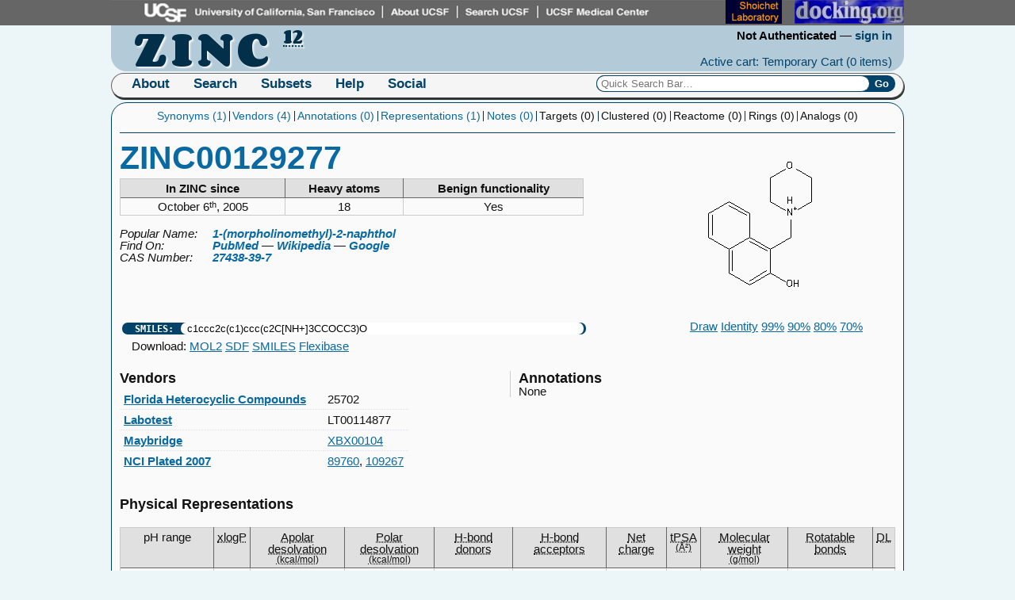

--- FILE ---
content_type: text/html; charset=UTF-8
request_url: https://zinc12.docking.org/substance/129277
body_size: 5521
content:
<!DOCTYPE html>
<html>
<head>
<meta http-equiv="Content-type" content="text/html;charset=UTF-8">
<title>ZINC00129277 | ZINC Is Not Commercial - A database of commercially-available compounds</title>
<link href="//fonts.googleapis.com/css?family=Corben:bold" rel="stylesheet" type="text/css">
<link href="//fonts.googleapis.com/css?family=Cabin:regular,bold" rel="stylesheet" type="text/css">
<link href="//zinc12.docking.org/css/reset.css" rel="stylesheet" type="text/css">
<link href="//zinc12.docking.org/css/layout.css" rel="stylesheet" type="text/css">
<link href="//zinc12.docking.org/css/quicksearch.css" rel="stylesheet" type="text/css">
<link href="//zinc12.docking.org/css/tooltip.css" rel="stylesheet" type="text/css">
<link href="//zinc12.docking.org/css/sort/style.css" rel="stylesheet" type="text/css">
<link href="//zinc12.docking.org/css/results.css" rel="stylesheet" type="text/css">
<link href="//zinc12.docking.org/css/print.css" rel="stylesheet" type="text/css" media="print">
<script type="text/javascript" src="//zinc12.docking.org/js/zinc.js.php"></script> 
<!--<script type="text/javascript" src="//zinc12.docking.org/js/jquery.js"></script> -->
<script type="text/javascript" src="//zinc12.docking.org/js/webme-pack.js"></script>
<script type="text/javascript" src="//zinc12.docking.org/js/jquery.tools.js"></script>
<script type="text/javascript" src="//zinc12.docking.org/js/zinc-functions.jquery.js"></script>

<script type="text/javascript" src="//zinc12.docking.org/js/zinc-tooltips.jquery.js"></script>
<script type="text/javascript" src="//zinc12.docking.org/js/jquery.tablesorter.js"></script>

<!--
<script type="text/javascript" src="https://www.google.com/jsapi"></script>
-->
</head>
<body class="item page">
<!--
<script>
google.load("earth","1");
</script>
-->
<div id="ucsf">
    <map name="banner" id="banner_map"> 
        <area shape="rect" alt="UCSF" coords="40,9,340,22" target=_blank href="//www.ucsf.edu" /> 
        <area shape="rect" alt="About UCSF" coords="353,9,429,22" target=_blank href="//www.ucsf.edu/about_ucsf/" /> 
        <area shape="rect" alt="Search UCSF" coords="444,9,530,22" target=_blank  href="//www.ucsf.edu/search/" /> 
        <area shape="rect" alt="UCSF Medical Center" coords="541,9,676,22" target=_blank href="//www.ucsfhealth.org/" /> 
        <area title="shoichetlab" shape="rect" alt="bkslab.org" coords="769,9,840,22" target=_blank href="http://www.bkslab.org/" /> 
        <area title="our blog" shape="rect" alt="docking.org" coords="860,9,980,22" target=_blank href="http://docking.org/" /> 
    </map>
    <img src="//zinc12.docking.org/icons/banner4.png" alt="UCSF" usemap="#banner" border="0" >
</div>
<div id="wrap">
<div id="head">
    <h1 id="site-title">
        <a href="//zinc12.docking.org" title="ZINC Is Not Commercial">
            <abbr class="zinc-name" title="ZINC Is Not Commercial">ZINC</abbr>
            <abbr class="version" title="Version 12">12</abbr>
        </a>
    </h1>
    <div id="overview">
        <h2>User Information</h2>
        <div id="user-overview">
            <span class="user-name">Not Authenticated</span> &mdash;
            <a href="//zinc12.docking.org/user/login" class="user-name" title="An overview of your account"
                >sign in</a>
        </div>
        <div id="cart-overview">
            <a href="//zinc12.docking.org/cart/active" class="carts" title="View your cart">Active cart: Temporary Cart 
                (<span id="cart-size">0 items</span>)</a>
        </div>
    </div>
</div>
<div id="nav">
    <h2>Navigation</h2>
    <ul>
        <li class="menu">
            <h3><a href="//zinc12.docking.org">About</a></h3>
            <ul>
                <li><a class="external" href="http://wiki.bkslab.org/index.php/ZINC_Database" title="More about Zinc"
                    >ZINC</a></li>
                <li><a href="//zinc12.docking.org/about/bcirc" title="The Bioinformatics and Chemical Informatics Research Center"
                    >BCIRC</a></li>
                <li><a href="//zinc12.docking.org/about/irwin-lab" title="The Irwin Lab"
                    >Irwin Lab</a></li>
                <li><a href="//zinc12.docking.org/about/shoichet-lab" title="The Shoichet Lab"
                    >Shoichet Lab</a></li>
                <li><a href="//zinc12.docking.org/about/ucsf" title="The UCSF department of pharmaceutical chemistry"
                    >UCSF</a></li><br />
                <li><a href="//zinc12.docking.org/about/acknowledgments" title="Acknowledgments and thanks to people who support ZINC"
                    >Acknowledgements</a></li>
                <li><a href="//zinc12.docking.org/about/facts" title="Fun Facts about ZINC"
                    >Facts</a></li>
                <li><a href="//zinc12.docking.org/about/usage" title="How much is ZINC used?"
                    >Usage</a></li>
            </ul>
        </li>
        <li class="menu">
            <h3><a href="//zinc12.docking.org/search">Search</a></h3>
            <ul>
                <li><strong class="leader"
                    >By:</strong></li>
                <li><a href="//zinc12.docking.org/search" title="Search using keywords/names/smiles/etc."
                    >Text</a></li>
                <li><a href="//zinc12.docking.org/search/structure" title="Search for one or more molecular structures"
                    >Structure</a></li>
                <li><a href="//zinc12.docking.org/search/properties" title="Search for specific physical properties"
                    >Properties</a></li>
                <li><a href="//zinc12.docking.org/search/catalogs" title="Search for items available from particular vendors"
                    >Catalogs</a></li><br />
                <li><a href="//zinc12.docking.org/search/zinc" title="Search for compounds by ZINC ID"
                    >ZINC</a></li>
                <li><a href="//zinc12.docking.org/search/targets" title="Search for compounds by target(s)"
                    >Targets</a></li>
                <li><a href="//zinc12.docking.org/search/rings" title="Search for compounds by rings"
                    >Rings</a></li>
                <li><a href="//zinc12.docking.org/search/combination" title="Combine search criteria."
                    >Combination</a></li>
            </ul>
        </li>
        <li class="menu">
            <h3><a href="//zinc12.docking.org/browse/subsets">Subsets</a></h3>
            <ul>
                <li><strong class="leader"
                    >By:</strong></li>
                <li><a href="//zinc12.docking.org/browse/catalogs" title="Browse vendors and vendor catalogs"
                    >Catalog</a></li>
                <li><a href="//zinc12.docking.org/browse/subsets" title="Browse predefined physical subsets by property"
                    >Property</a></li>
                <li><a href="//zinc12.docking.org/browse/targets" title="Browse annotations in ZINC"
                    >Target</a></li>
                <li><a href="//zinc12.docking.org/browse/rings" title="Browse compounds by component rings"
                    >Ring</a></li>
                <li><a href="//zinc12.docking.org/cart/list.php" title="Browse subsets shared by users of ZINC"
                    >Cart</a></li>


            </ul>
        </li>
        <li class="menu">
            <h3><a class="external" href="http://wiki.bkslab.org/index.php/ZINC_Database">Help</a></h3>
            <ul>
                <li><a class="external" href="http://wiki.bkslab.org/index.php/ZINC_Database" title="Introduction and overview"
                    >Introduction</a></li>
                <li><a class="external" href="http://wiki.bkslab.org/index.php/ZINC:FAQ" title="Frequently Asked Questions about ZINC"
                    >FAQ</a></li>
                <li><a class="external" href="http://wiki.bkslab.org/index.php/ZINCCL" title="Automated scripts / Application Programming Interface"
                    >Scripting/API</a></li>
                <li><a class="external" href="http://wiki.bkslab.org/index.php/QSB" title="Quick Search Bar - supported commands"
                    >Quick Search</a></li>
                <li><a class="external" href="http://wiki.bkslab.org/index.php/ZINC:Problems" title="Problems with ZINC?"
                    >Problems</a></li>
                <li><a class="external" href="http://wiki.bkslab.org/index.php/Filtering_Rules" title="About filtering and nuisance compounds"
                    >Filtering</a></li>
                <li><a class="external" href="http://wiki.bkslab.org/index.php/ZINC:History" title="Release history of ZINC"
                    >History</a></li>
            </ul>
        </li>
	<li class="menu">
		<h3><a class="external" href="http://mailman.docking.org/mailman/listinfo">Social</a></h3>
		<ul>
			<li><a class="external" href="http://mailman.docking.org/mailman/listinfo/zinc-fans" title="Zinc
users and enthusiasts">ZINC Fans</a></li>
			<li><a class="external" href="http://mailman.docking.org/mailman/listinfo/decoys" title="Decoy
discussion group">Decoy Club</a></li>
			<li><a class="external" href="http://mailman.docking.org/mailman/listinfo/dock-fans" title="Docking
and virtual screening discussion groups">DOCK Fans</a></li>
			<li><a class="external" href="http://www.facebook.com/zincdb" title="ZINC Facebook group">Facebook</a></li>
			<li><a class="external" href="http://twitter.com/#!/chem4biology" title="ZINC Twitter feed">Twitter</a></li>
			<li><a class="external" href="http://docking.org" title="docking.org Blog">Blog</a></li>
			<li><a class="external" href="http://www.linkedin.com/groups/ZINC-Database-Fans-706977"
 title="ZINC Linkedin group">Linkedin</a></li>
		</ul>
	</li>
        <li id="nav-quick-search">
            <form action="//zinc12.docking.org/results/query" method="get" id="quick-search-form">
                <fieldset>
                    <legend>Quick Search</legend>
                    <label for="quick-search">ZINC ID or SMILES</label>
                    <input accesskey="s" id="quick-search" name="term" placeholder="Quick Search Bar&hellip;">
                    <input type="submit" id="do-quick-search" value="Go">
                </fieldset>
            </form>
        </li>
	<li id="g"><g:plusone></g:plusone> </li>
    </ul>
</div>
<div id="page">
<div id="current">
<ul class="toc">
<li>
    <a href="#current" title="Jump to synonyms">
        Synonyms (1)
    </a>
</li><li>
    <a href="#vendors" title="Jump to purchasable catalogs">
        Vendors (4)
    </a>
</li><li>
    <a href="#annotated" title="Jump to annotated catalogs">
        Annotations (0)
    </a>
</li><li>
    <a href="#protomers" title="Jump to physical representations">
        Representations (1)
    </a>
</li><li>
    <a href="#notes" title="Jump to vendor notes">
        Notes (0)
    </a>
</li><li>
    Targets (0)
</li><li>
    Clustered (0)
</li><li>
    Reactome (0)
</li><li>
    Rings (0)
</li><li>
    Analogs (0)
</li>
</ul>
<h1><a href="//zinc12.docking.org/substance/129277" class="sub-link">ZINC00129277</a></h1>
<ul id="results">
<li>
<div class="summary">
        <input type="checkbox" id="sub-129277-toggle" name="sub_id[]" class="save" value="129277" >
    <label for="sub-129277-toggle">
        <a href="//zinc12.docking.org/substance/129277" class="sub-link" title="More about 129277">129277</a>
        <img src="//zinc12.docking.org/img/sub/129277.gif" alt="Zinc Item 129277" class="molecule">
    </label>
</div>
</li>
</ul>
<div class="similar-substances">
        <a href="//zinc12.docking.org/search/structure?smiles=c1ccc2c%28c1%29ccc%28c2C%5BNH%2B%5D3CCOCC3%29O">Draw</a>
                <a href="//zinc12.docking.org/results/similar?structure.smiles=c1ccc2c%28c1%29ccc%28c2C%5BNH%2B%5D3CCOCC3%29O&structure.similarity=1.00">Identity</a>
        <a href="//zinc12.docking.org/results/similar?structure.smiles=c1ccc2c%28c1%29ccc%28c2C%5BNH%2B%5D3CCOCC3%29O&structure.similarity=0.99">99%</a>
        <a href="//zinc12.docking.org/results/similar?structure.smiles=c1ccc2c%28c1%29ccc%28c2C%5BNH%2B%5D3CCOCC3%29O&structure.similarity=0.90">90%</a>
        <a href="//zinc12.docking.org/results/similar?structure.smiles=c1ccc2c%28c1%29ccc%28c2C%5BNH%2B%5D3CCOCC3%29O&structure.similarity=0.80">80%</a>
        <a href="//zinc12.docking.org/results/similar?structure.smiles=c1ccc2c%28c1%29ccc%28c2C%5BNH%2B%5D3CCOCC3%29O&structure.similarity=0.70">70%</a>
    </div>
<div class="substance-info">
<h3 class="substance report-title">Substance Information</h3>
<div class="substance-properties-wrapper">
    <table class="substance-properties">
        <thead>
            <tr>
                <th class="last-modified">In ZINC since</th>
                <th class="heavy-atoms">Heavy atoms</th>
                <th 
title="Does not contain functional groups that might bereactive or cause problems under most assay conditions."
class="flags">Benign functionality</th>
            </tr>
        </thead>
        <tbody>
            <tr>
                <td class="last-modified">October 6<sup>th</sup>, 2005</td>
                <td class="heavy-atoms">18</td>
                <td class="flags">
                    <span class="flag">
                                        Yes
                                        </span>
                </td>
            </tr>
        </tbody>
    </table>
</div>
<div class="common name">
    <p class="popular">
    <span class="title">Popular Name:</span>
    <a href="//zinc12.docking.org/synonym/1-(morpholinomethyl)-2-naphthol" title="Search for molecules with the same name&hellip;">
        <span>1-(morpholinomethyl)-2-naphthol</span>
        <abbr title="1-(morpholinomethyl)-2-naphthol">1-(morpholinomethyl)-2-naphthol</abbr>
    </a>
    </p>
    <p class="popular search">
    <span class="title">Find On:</span>
    <a href="http://www.ncbi.nlm.nih.gov/pubmed?term=1-%28morpholinomethyl%29-2-naphthol" title="Search PubMed for 1-(morpholinomethyl)-2-naphthol" class="external">PubMed</a> &mdash;
    <a href="http://www.wikipedia.org/w/index.php?search=1-%28morpholinomethyl%29-2-naphthol" title="Search Wikipediae for 1-(morpholinomethyl)-2-naphthol" class="external">Wikipedia</a> &mdash;
    <a href="http://www.google.com/search?q=1-%28morpholinomethyl%29-2-naphthol" title="Search google for 1-(morpholinomethyl)-2-naphthol" class="external">Google</a>
    </p>
    
        <p class="cas">
        <span class="title">CAS Number:</span>
                <a href="//zinc12.docking.org/cas/27438-39-7" title="From: Maybridge. Find more&hellip;">27438-39-7</a>
                    </p>
</div>
<p class="smiles" title="Click SMILES to select">
<label for="item-smiles">SMILES:</label>
<input id="item-smiles" value="c1ccc2c(c1)ccc(c2C[NH+]3CCOCC3)O" readonly>
</p>
<p class="download-item">
    Download: 
    <a href="http://zinc11.docking.org/fget.pl?l=0&z=17131284&f=m" title="Download MOL2 File">MOL2</a>
    <a href="http://zinc11.docking.org/fget.pl?l=0&z=17131284&f=d" title="Download SDF File">SDF</a>
    <a href="http://zinc11.docking.org/fget.pl?l=0&z=17131284&f=s" title="Download SMILES File">SMILES</a>
    <a href="http://zinc11.docking.org/fget.pl?l=0&z=17131284&f=h" title="Download Flexibase File">Flexibase</a>
</p>
</div>
<div id="catalog-wrapper">
<h3 class="annotated catalogs report-title" id="annotated">Annotations</h3>
<p class="annotated catalogs">None</p>

<h3 class="purchasable catalogs report-title" id="vendors">Vendors</h3>
<ul class="purchasable catalogs">
            <li title="Catalog Florida Heterocyclic Compounds version 2013-03-12" 
        class="catalog-florida">
        <h4>
        <a href="//zinc12.docking.org/catalogs/florida" title="More about Florida Heterocyclic Compounds" class="external">
            Florida Heterocyclic Compounds</a>        </h4>
        <ul class="catalog-items">
            <li>25702</li>        </ul>
    </li>
        <li title="Catalog Labotest version 2013-05-28" 
        class="catalog-labotest">
        <h4>
        <a href="//zinc12.docking.org/catalogs/labotest" title="More about Labotest" class="external">
            Labotest</a>        </h4>
        <ul class="catalog-items">
            <li>LT00114877</li>        </ul>
    </li>
        <li title="Catalog Maybridge version 2015-04-21" 
        class="catalog-mayb">
        <h4>
        <a href="//zinc12.docking.org/catalogs/mayb" title="More about Maybridge" class="external">
            Maybridge</a>        </h4>
        <ul class="catalog-items">
            <li><a href="https://ryansci.com/products?list_q=&search_type=exact&q=XBX00104" 
   title="Purchase XBX00104 from Maybridge" 
   class="external "
   id="129277-mayb-1">
XBX00104</a></li>        </ul>
    </li>
        <li title="Catalog NCI Plated 2007 version 2011-09-21" 
        class="catalog-ncip">
        <h4>
        <a href="//zinc12.docking.org/catalogs/ncip" title="More about NCI Plated 2007" class="external">
            NCI Plated 2007</a>        </h4>
        <ul class="catalog-items">
            <li><a href="http://dtp.nci.nih.gov/docs/misc/available_samples/dtp_indsamples.html?89760" 
   title="Purchase 89760 from NCI Plated 2007" 
   class="external "
   id="129277-ncip-1">
89760</a></li><li><a href="http://dtp.nci.nih.gov/docs/misc/available_samples/dtp_indsamples.html?109267" 
   title="Purchase 109267 from NCI Plated 2007" 
   class="external "
   id="129277-ncip-2">
109267</a></li>        </ul>
    </li>
        </ul>
</div>
<h3 class="protomers report-title" id="protomers">Physical Representations</h3>
<table class="protomers" summary="Properties of various protomer conformations of 129277">
    <thead>
        <tr>
            <th class="type">
                <small>Type</small>
                <big>pH&nbsp;range</big>
            </th>
            <th class="xlogp"><abbr title="Partition coefficient">
                xlogP
            </abbr></th>
            <th class="des-apol"><abbr title="Apolar desolvation (kcal/mol)">
                <small>Des A&#8209;Pol</small>
                <big>Apolar desolvation</big>
                <span class="units">(kcal/mol)</span>
            </abbr></th>
            <th class="des-pol"><abbr title="Polar desolvation (kcal/mol)">
                <small>Des Pol</small>
                <big>Polar desolvation</big>
                <span class="units">(kcal/mol)</span>
            </abbr></th>
            <th class="h-don"><abbr title="Hydrogen-bond donors">
                <small>H Don</small>
                <big>H-bond donors</big>
            </abbr></th>
            <th class="h-acc"><abbr title="Hydrogen-bond acceptors">
                <small>H Acc</small>
                <big>H-bond acceptors</big>
            </abbr></th>
            <th class="charge"><abbr title="Net charge">
                <small>Chg</small>
                <big>Net charge</big>
            </abbr></th>
            <th class="tpsa"><abbr title="Polar surface area (&#8491;&#178;)">
                tPSA 
                <span class="units">(&#8491;&#178;)</span>
            </abbr></th>
            <th class="weight"><abbr title="Molecular weight (g/mol)">
                <small>MWT</small>
                <big>Molecular weight</big>
                <span class="units">(g/mol)</span>
            </abbr></th>
            <th class="rbonds"><abbr title="Rotatable bonds">
                <small>RB</small>
                <big>Rotatable bonds</big>
            </abbr></th>
            <th class="download"><abbr title="Download">DL</abbr></th>
        </tr>
    </thead>
    <tbody>
                <tr id="protomer-17131284" title="c1ccc2c(c1)ccc(c2C[NH+]3CCOCC3)O">
            <td class="type" title="Reference (pH 7)">
                <small>Ref</small>
                <big>Reference (pH 7)</big>
            </td>
            <td class="xlogp" title="Partition coefficient">
                2.69            </td>
            <td class="des-pol" title="Apolar desolvation (kcal/mol)">
                -1.55            </td>
            <td class="des-apol" title="Polar desolvation (kcal/mol)">
                -36.78            </td>
            <td class="h-don" title="Hydrogen-bond donors">
                2            </td>
            <td class="h-acc"  title="Hydrogen-bond acceptors">
                3            </td>
            <td class="charge" title="Net charge">
                1            </td>
            <td class="tpsa" title="Polar surface area (&#8491;&#178;)">
                34            </td>
            <td class="weight" title="Molecular weight (g/mol)">
                244.314            </td>
            <td class="rbonds" title="Rotatable bonds">
                2            </td>
            <td class="download">
                &darr;
                <ul>
                    <li><a href="http://zinc11.docking.org/fget.pl?l=0&z=17131284&f=m" title="Download MOL2 File">
                        MOL2</a></li>
                    <li><a href="http://zinc11.docking.org/fget.pl?l=0&z=17131284&f=d" title="Download SDF File">
                        SDF</a></li>
                    <li><a href="http://zinc11.docking.org/fget.pl?l=0&z=17131284&f=s" title="Download SMILES File">
                        SMILES</a></li>
                    <li><a href="http://zinc11.docking.org/fget.pl?l=0&z=17131284&f=h" title="Download Flexibase File">
                        Flexibase</a></li>
                </ul>   
            </td>
        </tr>
            </tbody>
</table>
<h3 class="annotations report-title">
Activity
(<a class="sea external" href="http://sea.docking.org/search?smitxt=c1ccc2c%28c1%29ccc%28c2C%5BNH%2B%5D3CCOCC3%29O ZINC00129277" title="Search on SEA">Go SEA</a>)
</h3>



<script type="text/javascript">
$(document).ready(function() { 
    $("table.annotations.sortable").tablesorter(); 
});
</script>

</div>
<h3 class="analogs report-title" id="analogs">
    Analogs 
    (    <a href="//zinc12.docking.org/search/structure?smiles=c1ccc2c%28c1%29ccc%28c2C%5BNH%2B%5D3CCOCC3%29O">Draw</a>
            <a href="//zinc12.docking.org/results/similar?structure.smiles=c1ccc2c%28c1%29ccc%28c2C%5BNH%2B%5D3CCOCC3%29O&structure.similarity=1.00">Identity</a>
        <a href="//zinc12.docking.org/results/similar?structure.smiles=c1ccc2c%28c1%29ccc%28c2C%5BNH%2B%5D3CCOCC3%29O&structure.similarity=0.99">99%</a>
        <a href="//zinc12.docking.org/results/similar?structure.smiles=c1ccc2c%28c1%29ccc%28c2C%5BNH%2B%5D3CCOCC3%29O&structure.similarity=0.90">90%</a>
        <a href="//zinc12.docking.org/results/similar?structure.smiles=c1ccc2c%28c1%29ccc%28c2C%5BNH%2B%5D3CCOCC3%29O&structure.similarity=0.80">80%</a>
        <a href="//zinc12.docking.org/results/similar?structure.smiles=c1ccc2c%28c1%29ccc%28c2C%5BNH%2B%5D3CCOCC3%29O&structure.similarity=0.70">70%</a>
    )
</h3>

<p>
    No pre-computed analogs available. Try a <a href="//zinc12.docking.org/results/similar?structure.smiles=c1ccc2c%28c1%29ccc%28c2C%5BNH%2B%5D3CCOCC3%29O&structure.similarity=0.80">structural similarity search</a>.
</p>


<div class="end">
<ul class="toc">
<li>
    <a href="#current" title="Jump to synonyms">
        Synonyms (1)
    </a>
</li><li>
    <a href="#vendors" title="Jump to purchasable catalogs">
        Vendors (4)
    </a>
</li><li>
    <a href="#annotated" title="Jump to annotated catalogs">
        Annotations (0)
    </a>
</li><li>
    <a href="#protomers" title="Jump to physical representations">
        Representations (1)
    </a>
</li><li>
    <a href="#notes" title="Jump to vendor notes">
        Notes (0)
    </a>
</li><li>
    Targets (0)
</li><li>
    Clustered (0)
</li><li>
    Reactome (0)
</li><li>
    Rings (0)
</li><li>
    Analogs (0)
</li>
</ul>
</div>
<input type="hidden" id="filter-purchasability" value="all">
<script type="text/javascript" src="//zinc12.docking.org/js/results.js"></script>
<script type="text/javascript">$(".catalogs .catalog-items a.external.lookup").supplierItemQuery();</script>

</div>
</div>
<div id="overlay"><div class="contentWrap"></div></div>
<script type="text/javascript">
(function ($){
$(document).ready(function(){
    $("body").delegate("a.external", "click", function(e) {
        e.preventDefault();
        e.stopPropagation();
        window.open($(this).attr("href"), "_blank");
    });
});
$(document).ready(function(){
    $("body").delegate("a.popup", "click", function(e) {
        e.preventDefault();
        e.stopPropagation();
        window.open(
            $(this).attr("href"), 
            "emailer",
            "status=1,toolbar=1,width=675,height=600");
    });
});
})(jQuery);
</script>
</div>
<div id="legal-footer">
<br><a class="external" href="http://bcirc.docking.org">Bioinformatics and Chemical Informatics Research Center (BCIRC)</a> &nbsp; 
<a class="external" href="http://wiki.bkslab.org/index.php/Terms_And_Conditions">Terms of use</a> &nbsp; 
 <a class="external" href="http://wiki.bkslab.org/index.php/Privacy_policy">Privacy policy</a> &nbsp; 
 <a class="external" href="http://docking.org/forum/14">Questions, Discussion, Bug reports, Feature requests</a>
	Thank you NIGMS! <a class="external" href="http://www.nigms.nih.gov/">GM71896</a> &nbsp;
  <a href="https://zinc12.docking.org/substance/129277">Go Secure</a>
 </div>
<script>
  (function(i,s,o,g,r,a,m){i['GoogleAnalyticsObject']=r;i[r]=i[r]||function(){
  (i[r].q=i[r].q||[]).push(arguments)},i[r].l=1*new Date();a=s.createElement(o),
  m=s.getElementsByTagName(o)[0];a.async=1;a.src=g;m.parentNode.insertBefore(a,m)
  })(window,document,'script','//www.google-analytics.com/analytics.js','ga');

  ga('create', 'UA-24210718-2', 'auto');
  ga('send', 'pageview');

</script>


<!-- Place this tag in your head or just before your close body tag -->
<script type="text/javascript" src="http://apis.google.com/js/plusone.js"></script>
</body>
</html>


--- FILE ---
content_type: text/css
request_url: https://zinc12.docking.org/css/results.css
body_size: 4709
content:

#details p.help { text-align: center; width: 400px; font-size: 2em; }

#details {
    float: right;
    margin: 0 0 0 -600px;
    width: 600px;
    background: #EEEEEE;
    display: none;
}
#details > div {
    margin: 10px;
}
#tools { clear: both; }
#details div img { border: 1px solid #000000; float: right; }
#results .substance-list {
    padding: 1px;
    top: 1px;
    z-index: 1;
}

#tools input[type=text] { border: 1px solid #CCC; background: #FFFFFF; }

#results .substance-table {
    width: 100%;
}

#results .substance-table td.image {
    width: 300px;
}

#results .substance-table td.image {
    width: 150px;
}

#query-details {
    margin: 1em;
}

.permalink {
    overflow: hidden;
}

#query-details .permalink {
    width: 90%;
    overflow: hidden;
}

#query-details .permalink::after {
    content: '...';
}

#results .substance-table {
    counter-reset: item;
}

#results .substance-table tbody .id-links {
    width: 300px;
}

#results .substance-table tbody .id-links:before {
    counter-increment: item;
    content: counter(item) ". ";
    float: left;
}

#results .substance-table .detail ul.catalogs {
    display: table;
    margin: 0 0 1em;
}

#results .substance-table .detail .catalogs li {
    display: table-row;
}

#results .substance-table .detail .catalogs li h4 {
    display: table-cell;
    padding: 0 1em 0 0;
}

#results .substance-table .detail .catalogs li ul {
    display: table-cell;
}

#results .substance-table .detail .catalogs li ul li {
    display: inline;
}

#results .substance-list > li {
    list-style-position: inside;
    list-style-type: decimal;
    float: left;
    border: 1px solid #FAFAFA;
}

#results li label { 
    display: block; 
    width: 300px;
}

.score .sort-value { display: none; }

#results .summary .cart-item-rating {
    float: right;
}

#submit-tools {
    float: right;
}

#results li .summary {
    width: 300px;
}

#results .compact li .summary { width: 210px; }
#results .compact li label { width: 210px; }
#results .compact img { width: 210px; height: 140px; }
#results .compact .tooltip { min-width: none; max-width: none; width: 700px; }
#results .compact .tooltip .substance-image { display: block; float: right; }
#results .compact .tooltip .substance-image img { width: 300px; height: 200px; }
#results .compact .tooltip .detail { float: left; width: 390px; min-height: 200px;  }


#results input {
    display: none;
}

#results .item-list input { display: inline; }

#results #tools input {
    display: inline;
}

#results .substance-table input {
    display: inline;
}

#results input:checked + label { background: #DDE0FF; }

#results a {
    font-weight: bold;
}

#results img { cursor: pointer; width: 300px; height: 200px; display: block;}
#results .substance-list > li:hover { border: 1px solid black; }
.page #page #results .substance-list > li:hover { border: 1px solid #FAFAFA; }
#results .substance-list > li.selected { background: #DDE0FF; }

#results .substance-table { border-collapse: separate; margin: 1em 0 0; }
#results .substance-table tr td.id-links { margin-top: 1px; }
#results .substance-table tr td.id-links label { border: 1px solid white; border-left: none; }
#results .substance-table tr:nth-child(2n) td.id-links label { border-color: #ECECEC; }
#results .substance-table tr td.id-links:hover label { border-right: 1px solid black; background: #B3CBD8; }
#results .substance-table tr td.id-links.selected label { background: #EEEEFF; }

#page table caption { font-size: 1.1em; font-weight: bold; padding: 0 0 .5em;}
#page .substance-table table caption { font-size: 1em; font-weight: bold; padding: .25em 0; background: #ECECEC; border: 1px solid #CCC; border-bottom: 1px solid #999999; }

#results .substance-table td.id-links input { float: left; }
#results .substance-table td.id-links label { display: block; }

#results .substance-table td.details { padding: 0 1em 0; }
#results .substance-table .protomers { clear: both; margin: 1em 0; }

#results .substance-table .annotations { overflow: visible; }

#results #results-page-tools-bottom { text-align: center; clear: both; }
#results #results-page-tools-bottom input { display: inline; }
#results #results-page-tools-bottom input.num { border: 1px solid #CCCCCC; }


#results .substance-table > thead { display: none; }

#results li * { z-index: 10; }

#results .summary-item .tooltip { z-index: 1000; }
.tooltip h2 { margin: 0; padding: 0; font-size: 1em;}

#results a.more-info { font-size: .8em; float: right; text-decoration: none; }
#results a.more-info:hover { text-decoration: underline; }

#tools > div {
    display: inline-block;
}

#tools { margin: -1px -1px 0; padding: 2px 10px; background: #F5F5F5; border-radius: 10px 10px 0 0; border: 1px solid #03436A; }
#tools::after {
    content: '.';
    visibility: hidden;
    height: 1px;
    font-size: 1px;
    clear: both;
    display: block;
}

#tools label {
    display: inline-block;
}

#tools label span { display: none; }

#results select.cart-item-rating {
    border: none;
    background: transparent;
}

.structure-counts { margin: 1em 1em 1em 3em ; }
.structure-counts li { list-style-type: circle; }
.structure-counts .smiles { font-family: Fixed, monospace; }
.structure-counts .size { font-weight: bold; }


--- FILE ---
content_type: application/x-javascript
request_url: https://zinc12.docking.org/js/webme-pack.js
body_size: 70583
content:
(function(){function J(a,b){b.src?c.ajax({url:b.src,async:false,dataType:"script"}):c.globalEval(b.text||b.textContent||b.innerHTML||"");b.parentNode&&b.parentNode.removeChild(b)}function K(a,b){return a[0]&&parseInt(c.curCSS(a[0],b,true),10)||0}function E(){return false}function z(){return true}function L(a){var b=RegExp("(^|\\.)"+a.type+"(\\.|$)"),e=true,g=[];c.each(c.data(this,"events").live||[],function(j,l){if(b.test(l.type)){var r=c(a.target).closest(l.data)[0];r&&g.push({elem:r,fn:l})}});g.sort(function(j,
l){return c.data(j.elem,"closest")-c.data(l.elem,"closest")});c.each(g,function(){if(this.fn.call(this.elem,a,this.fn.data)===false)return e=false});return e}function F(a,b){return["live",a,b.replace(/\./g,"`").replace(/ /g,"|")].join(".")}function H(){if(!O){O=true;if(document.addEventListener)document.addEventListener("DOMContentLoaded",function(){document.removeEventListener("DOMContentLoaded",arguments.callee,false);c.ready()},false);else if(document.attachEvent){document.attachEvent("onreadystatechange",
function(){if(document.readyState==="complete"){document.detachEvent("onreadystatechange",arguments.callee);c.ready()}});document.documentElement.doScroll&&A==A.top&&function(){if(!c.isReady){try{document.documentElement.doScroll("left")}catch(a){setTimeout(arguments.callee,0);return}c.ready()}}()}c.event.add(A,"load",c.ready)}}function Q(a,b){var e={};c.each(u.concat.apply([],u.slice(0,b)),function(){e[this]=a});return e}var A=this,U=A.jQuery,da=A.$,c=A.jQuery=A.$=function(a,b){return new c.fn.init(a,
b)},X=/^[^<]*(<(.|\s)+>)[^>]*$|^#([\w-]+)$/,ia=/^.[^:#\[\.,]*$/;c.fn=c.prototype={init:function(a,b){a=a||document;if(a.nodeType){this[0]=a;this.length=1;this.context=a;return this}if(typeof a==="string"){var e=X.exec(a);if(e&&(e[1]||!b))if(e[1])a=c.clean([e[1]],b);else{var g=document.getElementById(e[3]);if(g&&g.id!=e[3])return c().find(a);e=c(g||[]);e.context=document;e.selector=a;return e}else return c(b).find(a)}else if(c.isFunction(a))return c(document).ready(a);if(a.selector&&a.context){this.selector=
a.selector;this.context=a.context}return this.setArray(c.isArray(a)?a:c.makeArray(a))},selector:"",jquery:"1.3.2",size:function(){return this.length},get:function(a){return a===void 0?Array.prototype.slice.call(this):this[a]},pushStack:function(a,b,e){a=c(a);a.prevObject=this;a.context=this.context;if(b==="find")a.selector=this.selector+(this.selector?" ":"")+e;else if(b)a.selector=this.selector+"."+b+"("+e+")";return a},setArray:function(a){this.length=0;Array.prototype.push.apply(this,a);return this},
each:function(a,b){return c.each(this,a,b)},index:function(a){return c.inArray(a&&a.jquery?a[0]:a,this)},attr:function(a,b,e){var g=a;if(typeof a==="string")if(b===void 0)return this[0]&&c[e||"attr"](this[0],a);else{g={};g[a]=b}return this.each(function(j){for(a in g)c.attr(e?this.style:this,a,c.prop(this,g[a],e,j,a))})},css:function(a,b){if((a=="width"||a=="height")&&parseFloat(b)<0)b=void 0;return this.attr(a,b,"curCSS")},text:function(a){if(typeof a!=="object"&&a!=null)return this.empty().append((this[0]&&
this[0].ownerDocument||document).createTextNode(a));var b="";c.each(a||this,function(){c.each(this.childNodes,function(){if(this.nodeType!=8)b+=this.nodeType!=1?this.nodeValue:c.fn.text([this])})});return b},wrapAll:function(a){if(this[0]){a=c(a,this[0].ownerDocument).clone();this[0].parentNode&&a.insertBefore(this[0]);a.map(function(){for(var b=this;b.firstChild;)b=b.firstChild;return b}).append(this)}return this},wrapInner:function(a){return this.each(function(){c(this).contents().wrapAll(a)})},
wrap:function(a){return this.each(function(){c(this).wrapAll(a)})},append:function(){return this.domManip(arguments,true,function(a){this.nodeType==1&&this.appendChild(a)})},prepend:function(){return this.domManip(arguments,true,function(a){this.nodeType==1&&this.insertBefore(a,this.firstChild)})},before:function(){return this.domManip(arguments,false,function(a){this.parentNode.insertBefore(a,this)})},after:function(){return this.domManip(arguments,false,function(a){this.parentNode.insertBefore(a,
this.nextSibling)})},end:function(){return this.prevObject||c([])},push:[].push,sort:[].sort,splice:[].splice,find:function(a){if(this.length===1){var b=this.pushStack([],"find",a);b.length=0;c.find(a,this[0],b);return b}else return this.pushStack(c.unique(c.map(this,function(e){return c.find(a,e)})),"find",a)},clone:function(a){var b=this.map(function(){if(!c.support.noCloneEvent&&!c.isXMLDoc(this)){var j=this.outerHTML;if(!j){j=this.ownerDocument.createElement("div");j.appendChild(this.cloneNode(true));
j=j.innerHTML}return c.clean([j.replace(/ jQuery\d+="(?:\d+|null)"/g,"").replace(/^\s*/,"")])[0]}else return this.cloneNode(true)});if(a===true){var e=this.find("*").andSelf(),g=0;b.find("*").andSelf().each(function(){if(this.nodeName===e[g].nodeName){var j=c.data(e[g],"events");for(var l in j)for(var r in j[l])c.event.add(this,l,j[l][r],j[l][r].data);g++}})}return b},filter:function(a){return this.pushStack(c.isFunction(a)&&c.grep(this,function(b,e){return a.call(b,e)})||c.multiFilter(a,c.grep(this,
function(b){return b.nodeType===1})),"filter",a)},closest:function(a){var b=c.expr.match.POS.test(a)?c(a):null,e=0;return this.map(function(){for(var g=this;g&&g.ownerDocument;){if(b?b.index(g)>-1:c(g).is(a)){c.data(g,"closest",e);return g}g=g.parentNode;e++}})},not:function(a){if(typeof a==="string")if(ia.test(a))return this.pushStack(c.multiFilter(a,this,true),"not",a);else a=c.multiFilter(a,this);var b=a.length&&a[a.length-1]!==void 0&&!a.nodeType;return this.filter(function(){return b?c.inArray(this,
a)<0:this!=a})},add:function(a){return this.pushStack(c.unique(c.merge(this.get(),typeof a==="string"?c(a):c.makeArray(a))))},is:function(a){return!!a&&c.multiFilter(a,this).length>0},hasClass:function(a){return!!a&&this.is("."+a)},val:function(a){if(a===void 0){var b=this[0];if(b){if(c.nodeName(b,"option"))return(b.attributes.value||{}).specified?b.value:b.text;if(c.nodeName(b,"select")){var e=b.selectedIndex,g=[],j=b.options;b=b.type=="select-one";if(e<0)return null;var l=b?e:0;for(e=b?e+1:j.length;l<
e;l++){var r=j[l];if(r.selected){a=c(r).val();if(b)return a;g.push(a)}}return g}return(b.value||"").replace(/\r/g,"")}}else{if(typeof a==="number")a+="";return this.each(function(){if(this.nodeType==1)if(c.isArray(a)&&/radio|checkbox/.test(this.type))this.checked=c.inArray(this.value,a)>=0||c.inArray(this.name,a)>=0;else if(c.nodeName(this,"select")){var s=c.makeArray(a);c("option",this).each(function(){this.selected=c.inArray(this.value,s)>=0||c.inArray(this.text,s)>=0});if(!s.length)this.selectedIndex=
-1}else this.value=a})}},html:function(a){return a===void 0?this[0]?this[0].innerHTML.replace(/ jQuery\d+="(?:\d+|null)"/g,""):null:this.empty().append(a)},replaceWith:function(a){return this.after(a).remove()},eq:function(a){return this.slice(a,+a+1)},slice:function(){return this.pushStack(Array.prototype.slice.apply(this,arguments),"slice",Array.prototype.slice.call(arguments).join(","))},map:function(a){return this.pushStack(c.map(this,function(b,e){return a.call(b,e,b)}))},andSelf:function(){return this.add(this.prevObject)},
domManip:function(a,b,e){if(this[0]){var g=(this[0].ownerDocument||this[0]).createDocumentFragment();a=c.clean(a,this[0].ownerDocument||this[0],g);var j=g.firstChild;if(j)for(var l=0,r=this.length;l<r;l++)e.call(b&&c.nodeName(this[l],"table")&&c.nodeName(j,"tr")?this[l].getElementsByTagName("tbody")[0]||this[l].appendChild(this[l].ownerDocument.createElement("tbody")):this[l],this.length>1||l>0?g.cloneNode(true):g);a&&c.each(a,J)}return this}};c.fn.init.prototype=c.fn;c.extend=c.fn.extend=function(){var a=
arguments[0]||{},b=1,e=arguments.length,g=false,j;if(typeof a==="boolean"){g=a;a=arguments[1]||{};b=2}if(typeof a!=="object"&&!c.isFunction(a))a={};if(e==b){a=this;--b}for(;b<e;b++)if((j=arguments[b])!=null)for(var l in j){var r=a[l],s=j[l];if(a!==s)if(g&&s&&typeof s==="object"&&!s.nodeType)a[l]=c.extend(g,r||(s.length!=null?[]:{}),s);else if(s!==void 0)a[l]=s}return a};var ca=/z-?index|font-?weight|opacity|zoom|line-?height/i,fa=document.defaultView||{},Y=Object.prototype.toString;c.extend({noConflict:function(a){A.$=
da;if(a)A.jQuery=U;return c},isFunction:function(a){return Y.call(a)==="[object Function]"},isArray:function(a){return Y.call(a)==="[object Array]"},isXMLDoc:function(a){return a.nodeType===9&&a.documentElement.nodeName!=="HTML"||!!a.ownerDocument&&c.isXMLDoc(a.ownerDocument)},globalEval:function(a){if(a&&/\S/.test(a)){var b=document.getElementsByTagName("head")[0]||document.documentElement,e=document.createElement("script");e.type="text/javascript";if(c.support.scriptEval)e.appendChild(document.createTextNode(a));
else e.text=a;b.insertBefore(e,b.firstChild);b.removeChild(e)}},nodeName:function(a,b){return a.nodeName&&a.nodeName.toUpperCase()==b.toUpperCase()},each:function(a,b,e){var g,j=0,l=a.length;if(e)if(l===void 0)for(g in a){if(b.apply(a[g],e)===false)break}else for(;j<l;){if(b.apply(a[j++],e)===false)break}else if(l===void 0)for(g in a){if(b.call(a[g],g,a[g])===false)break}else for(e=a[0];j<l&&b.call(e,j,e)!==false;e=a[++j]);return a},prop:function(a,b,e,g,j){if(c.isFunction(b))b=b.call(a,g);return typeof b===
"number"&&e=="curCSS"&&!ca.test(j)?b+"px":b},className:{add:function(a,b){c.each((b||"").split(/\s+/),function(e,g){if(a.nodeType==1&&!c.className.has(a.className,g))a.className+=(a.className?" ":"")+g})},remove:function(a,b){if(a.nodeType==1)a.className=b!==void 0?c.grep(a.className.split(/\s+/),function(e){return!c.className.has(b,e)}).join(" "):""},has:function(a,b){return a&&c.inArray(b,(a.className||a).toString().split(/\s+/))>-1}},swap:function(a,b,e){var g={};for(var j in b){g[j]=a.style[j];
a.style[j]=b[j]}e.call(a);for(j in b)a.style[j]=g[j]},css:function(a,b,e,g){if(b=="width"||b=="height"){var j;e={position:"absolute",visibility:"hidden",display:"block"};var l=b=="width"?["Left","Right"]:["Top","Bottom"],r=function(){j=b=="width"?a.offsetWidth:a.offsetHeight;g!=="border"&&c.each(l,function(){g||(j-=parseFloat(c.curCSS(a,"padding"+this,true))||0);if(g==="margin")j+=parseFloat(c.curCSS(a,"margin"+this,true))||0;else j-=parseFloat(c.curCSS(a,"border"+this+"Width",true))||0})};a.offsetWidth!==
0?r():c.swap(a,e,r);return Math.max(0,Math.round(j))}return c.curCSS(a,b,e)},curCSS:function(a,b,e){var g,j=a.style;if(b=="opacity"&&!c.support.opacity){g=c.attr(j,"opacity");return g==""?"1":g}if(b.match(/float/i))b=P;if(!e&&j&&j[b])g=j[b];else if(fa.getComputedStyle){if(b.match(/float/i))b="float";b=b.replace(/([A-Z])/g,"-$1").toLowerCase();if(a=fa.getComputedStyle(a,null))g=a.getPropertyValue(b);if(b=="opacity"&&g=="")g="1"}else if(a.currentStyle){g=b.replace(/\-(\w)/g,function(l,r){return r.toUpperCase()});
g=a.currentStyle[b]||a.currentStyle[g];if(!/^\d+(px)?$/i.test(g)&&/^\d/.test(g)){b=j.left;e=a.runtimeStyle.left;a.runtimeStyle.left=a.currentStyle.left;j.left=g||0;g=j.pixelLeft+"px";j.left=b;a.runtimeStyle.left=e}}return g},clean:function(a,b,e){b=b||document;if(typeof b.createElement==="undefined")b=b.ownerDocument||b[0]&&b[0].ownerDocument||document;if(!e&&a.length===1&&typeof a[0]==="string"){var g=/^<(\w+)\s*\/?>$/.exec(a[0]);if(g)return[b.createElement(g[1])]}var j=[];g=[];var l=b.createElement("div");
c.each(a,function(r,s){if(typeof s==="number")s+="";if(s){if(typeof s==="string"){s=s.replace(/(<(\w+)[^>]*?)\/>/g,function(M,S,B){return B.match(/^(abbr|br|col|img|input|link|meta|param|hr|area|embed)$/i)?M:S+"></"+B+">"});var C=s.replace(/^\s+/,"").substring(0,10).toLowerCase(),D=!C.indexOf("<opt")&&[1,"<select multiple='multiple'>","</select>"]||!C.indexOf("<leg")&&[1,"<fieldset>","</fieldset>"]||C.match(/^<(thead|tbody|tfoot|colg|cap)/)&&[1,"<table>","</table>"]||!C.indexOf("<tr")&&[2,"<table><tbody>",
"</tbody></table>"]||(!C.indexOf("<td")||!C.indexOf("<th"))&&[3,"<table><tbody><tr>","</tr></tbody></table>"]||!C.indexOf("<col")&&[2,"<table><tbody></tbody><colgroup>","</colgroup></table>"]||!c.support.htmlSerialize&&[1,"div<div>","</div>"]||[0,"",""];for(l.innerHTML=D[1]+s+D[2];D[0]--;)l=l.lastChild;if(!c.support.tbody){var G=/<tbody/i.test(s);C=!C.indexOf("<table")&&!G?l.firstChild&&l.firstChild.childNodes:D[1]=="<table>"&&!G?l.childNodes:[];for(D=C.length-1;D>=0;--D)c.nodeName(C[D],"tbody")&&
!C[D].childNodes.length&&C[D].parentNode.removeChild(C[D])}!c.support.leadingWhitespace&&/^\s/.test(s)&&l.insertBefore(b.createTextNode(s.match(/^\s*/)[0]),l.firstChild);s=c.makeArray(l.childNodes)}if(s.nodeType)j.push(s);else j=c.merge(j,s)}});if(e){for(a=0;j[a];a++)if(c.nodeName(j[a],"script")&&(!j[a].type||j[a].type.toLowerCase()==="text/javascript"))g.push(j[a].parentNode?j[a].parentNode.removeChild(j[a]):j[a]);else{j[a].nodeType===1&&j.splice.apply(j,[a+1,0].concat(c.makeArray(j[a].getElementsByTagName("script"))));
e.appendChild(j[a])}return g}return j},attr:function(a,b,e){if(!(!a||a.nodeType==3||a.nodeType==8)){var g=!c.isXMLDoc(a),j=e!==void 0;b=g&&c.props[b]||b;if(a.tagName){var l=/href|src|style/.test(b);if(b in a&&g&&!l){if(j){if(b=="type"&&c.nodeName(a,"input")&&a.parentNode)throw"type property can't be changed";a[b]=e}if(c.nodeName(a,"form")&&a.getAttributeNode(b))return a.getAttributeNode(b).nodeValue;if(b=="tabIndex")return(b=a.getAttributeNode("tabIndex"))&&b.specified?b.value:a.nodeName.match(/(button|input|object|select|textarea)/i)?
0:a.nodeName.match(/^(a|area)$/i)&&a.href?0:void 0;return a[b]}if(!c.support.style&&g&&b=="style")return c.attr(a.style,"cssText",e);j&&a.setAttribute(b,""+e);a=!c.support.hrefNormalized&&g&&l?a.getAttribute(b,2):a.getAttribute(b);return a===null?void 0:a}if(!c.support.opacity&&b=="opacity"){if(j){a.zoom=1;a.filter=(a.filter||"").replace(/alpha\([^)]*\)/,"")+(parseInt(e)+""=="NaN"?"":"alpha(opacity="+e*100+")")}return a.filter&&a.filter.indexOf("opacity=")>=0?parseFloat(a.filter.match(/opacity=([^)]*)/)[1])/
100+"":""}b=b.replace(/-([a-z])/ig,function(r,s){return s.toUpperCase()});if(j)a[b]=e;return a[b]}},trim:function(a){return(a||"").replace(/^\s+|\s+$/g,"")},makeArray:function(a){var b=[];if(a!=null){var e=a.length;if(e==null||typeof a==="string"||c.isFunction(a)||a.setInterval)b[0]=a;else for(;e;)b[--e]=a[e]}return b},inArray:function(a,b){for(var e=0,g=b.length;e<g;e++)if(b[e]===a)return e;return-1},merge:function(a,b){var e=0,g,j=a.length;if(c.support.getAll)for(;(g=b[e++])!=null;)a[j++]=g;else for(;(g=
b[e++])!=null;)if(g.nodeType!=8)a[j++]=g;return a},unique:function(a){var b=[],e={};try{for(var g=0,j=a.length;g<j;g++){var l=c.data(a[g]);if(!e[l]){e[l]=true;b.push(a[g])}}}catch(r){b=a}return b},grep:function(a,b,e){for(var g=[],j=0,l=a.length;j<l;j++)!e!=!b(a[j],j)&&g.push(a[j]);return g},map:function(a,b){for(var e=[],g=0,j=a.length;g<j;g++){var l=b(a[g],g);if(l!=null)e[e.length]=l}return e.concat.apply([],e)}});var R=navigator.userAgent.toLowerCase();c.browser={version:(R.match(/.+(?:rv|it|ra|ie)[\/: ]([\d.]+)/)||
[0,"0"])[1],safari:/webkit/.test(R),opera:/opera/.test(R),msie:/msie/.test(R)&&!/opera/.test(R),mozilla:/mozilla/.test(R)&&!/(compatible|webkit)/.test(R)};c.each({parent:function(a){return a.parentNode},parents:function(a){return c.dir(a,"parentNode")},next:function(a){return c.nth(a,2,"nextSibling")},prev:function(a){return c.nth(a,2,"previousSibling")},nextAll:function(a){return c.dir(a,"nextSibling")},prevAll:function(a){return c.dir(a,"previousSibling")},siblings:function(a){return c.sibling(a.parentNode.firstChild,
a)},children:function(a){return c.sibling(a.firstChild)},contents:function(a){return c.nodeName(a,"iframe")?a.contentDocument||a.contentWindow.document:c.makeArray(a.childNodes)}},function(a,b){c.fn[a]=function(e){var g=c.map(this,b);if(e&&typeof e=="string")g=c.multiFilter(e,g);return this.pushStack(c.unique(g),a,e)}});c.each({appendTo:"append",prependTo:"prepend",insertBefore:"before",insertAfter:"after",replaceAll:"replaceWith"},function(a,b){c.fn[a]=function(e){for(var g=[],j=c(e),l=0,r=j.length;l<
r;l++){var s=(l>0?this.clone(true):this).get();c.fn[b].apply(c(j[l]),s);g=g.concat(s)}return this.pushStack(g,a,e)}});c.each({removeAttr:function(a){c.attr(this,a,"");this.nodeType==1&&this.removeAttribute(a)},addClass:function(a){c.className.add(this,a)},removeClass:function(a){c.className.remove(this,a)},toggleClass:function(a,b){if(typeof b!=="boolean")b=!c.className.has(this,a);c.className[b?"add":"remove"](this,a)},remove:function(a){if(!a||c.filter(a,[this]).length){c("*",this).add([this]).each(function(){c.event.remove(this);
c.removeData(this)});this.parentNode&&this.parentNode.removeChild(this)}},empty:function(){for(c(this).children().remove();this.firstChild;)this.removeChild(this.firstChild)}},function(a,b){c.fn[a]=function(){return this.each(b,arguments)}});var T="jQuery"+ +new Date,ba=0,Z={};c.extend({cache:{},data:function(a,b,e){a=a==A?Z:a;var g=a[T];g||(g=a[T]=++ba);if(b&&!c.cache[g])c.cache[g]={};if(e!==void 0)c.cache[g][b]=e;return b?c.cache[g][b]:g},removeData:function(a,b){a=a==A?Z:a;var e=a[T];if(b){if(c.cache[e]){delete c.cache[e][b];
b="";for(b in c.cache[e])break;b||c.removeData(a)}}else{try{delete a[T]}catch(g){a.removeAttribute&&a.removeAttribute(T)}delete c.cache[e]}},queue:function(a,b,e){if(a){b=(b||"fx")+"queue";var g=c.data(a,b);if(!g||c.isArray(e))g=c.data(a,b,c.makeArray(e));else e&&g.push(e)}return g},dequeue:function(a,b){var e=c.queue(a,b),g=e.shift();if(!b||b==="fx")g=e[0];g!==void 0&&g.call(a)}});c.fn.extend({data:function(a,b){var e=a.split(".");e[1]=e[1]?"."+e[1]:"";if(b===void 0){var g=this.triggerHandler("getData"+
e[1]+"!",[e[0]]);if(g===void 0&&this.length)g=c.data(this[0],a);return g===void 0&&e[1]?this.data(e[0]):g}else return this.trigger("setData"+e[1]+"!",[e[0],b]).each(function(){c.data(this,a,b)})},removeData:function(a){return this.each(function(){c.removeData(this,a)})},queue:function(a,b){if(typeof a!=="string"){b=a;a="fx"}if(b===void 0)return c.queue(this[0],a);return this.each(function(){var e=c.queue(this,a,b);a=="fx"&&e.length==1&&e[0].call(this)})},dequeue:function(a){return this.each(function(){c.dequeue(this,
a)})}});(function(){function a(f,h,m,n,o,q){o=f=="previousSibling"&&!q;for(var v=0,I=n.length;v<I;v++){var y=n[v];if(y){if(o&&y.nodeType===1){y.sizcache=m;y.sizset=v}y=y[f];for(var N=false;y;){if(y.sizcache===m){N=n[y.sizset];break}if(y.nodeType===1&&!q){y.sizcache=m;y.sizset=v}if(y.nodeName===h){N=y;break}y=y[f]}n[v]=N}}}function b(f,h,m,n,o,q){o=f=="previousSibling"&&!q;for(var v=0,I=n.length;v<I;v++){var y=n[v];if(y){if(o&&y.nodeType===1){y.sizcache=m;y.sizset=v}y=y[f];for(var N=false;y;){if(y.sizcache===
m){N=n[y.sizset];break}if(y.nodeType===1){if(!q){y.sizcache=m;y.sizset=v}if(typeof h!=="string"){if(y===h){N=true;break}}else if(l.filter(h,[y]).length>0){N=y;break}}y=y[f]}n[v]=N}}}var e=/((?:\((?:\([^()]+\)|[^()]+)+\)|\[(?:\[[^[\]]*\]|['"][^'"]*['"]|[^[\]'"]+)+\]|\\.|[^ >+~,(\[\\]+)+|[>+~])(\s*,\s*)?/g,g=0,j=Object.prototype.toString,l=function(f,h,m,n){m=m||[];h=h||document;if(h.nodeType!==1&&h.nodeType!==9)return[];if(!f||typeof f!=="string")return m;var o=[],q,v,I,y=true;for(e.lastIndex=0;(q=
e.exec(f))!==null;){o.push(q[1]);if(q[2]){I=RegExp.rightContext;break}}if(o.length>1&&s.exec(f))if(o.length===2&&r.relative[o[0]])q=aa(o[0]+o[1],h);else for(q=r.relative[o[0]]?[h]:l(o.shift(),h);o.length;){f=o.shift();if(r.relative[f])f+=o.shift();q=aa(f,q)}else{q=n?{expr:o.pop(),set:D(n)}:l.find(o.pop(),o.length===1&&h.parentNode?h.parentNode:h,B(h));q=l.filter(q.expr,q.set);if(o.length>0)v=D(q);else y=false;for(;o.length;){var N=o.pop(),V=N;if(r.relative[N])V=o.pop();else N="";if(V==null)V=h;r.relative[N](v,
V,B(h))}}v||(v=q);if(!v)throw"Syntax error, unrecognized expression: "+(N||f);if(j.call(v)==="[object Array]")if(y)if(h.nodeType===1)for(f=0;v[f]!=null;f++){if(v[f]&&(v[f]===true||v[f].nodeType===1&&S(h,v[f])))m.push(q[f])}else for(f=0;v[f]!=null;f++)v[f]&&v[f].nodeType===1&&m.push(q[f]);else m.push.apply(m,v);else D(v,m);if(I){l(I,h,m,n);if(M){hasDuplicate=false;m.sort(M);if(hasDuplicate)for(f=1;f<m.length;f++)m[f]===m[f-1]&&m.splice(f--,1)}}return m};l.matches=function(f,h){return l(f,null,null,
h)};l.find=function(f,h,m){var n,o;if(!f)return[];for(var q=0,v=r.order.length;q<v;q++){var I=r.order[q];if(o=r.match[I].exec(f)){var y=RegExp.leftContext;if(y.substr(y.length-1)!=="\\"){o[1]=(o[1]||"").replace(/\\/g,"");n=r.find[I](o,h,m);if(n!=null){f=f.replace(r.match[I],"");break}}}}n||(n=h.getElementsByTagName("*"));return{set:n,expr:f}};l.filter=function(f,h,m,n){for(var o=f,q=[],v=h,I,y,N=h&&h[0]&&B(h[0]);f&&h.length;){for(var V in r.filter)if((I=r.match[V].exec(f))!=null){var ka=r.filter[V],
ea,ga;y=false;if(v==q)q=[];if(r.preFilter[V])if(I=r.preFilter[V](I,v,m,q,n,N)){if(I===true)continue}else y=ea=true;if(I)for(var ha=0;(ga=v[ha])!=null;ha++)if(ga){ea=ka(ga,I,ha,v);var ja=n^!!ea;if(m&&ea!=null)if(ja)y=true;else v[ha]=false;else if(ja){q.push(ga);y=true}}if(ea!==void 0){m||(v=q);f=f.replace(r.match[V],"");if(!y)return[];break}}if(f==o)if(y==null)throw"Syntax error, unrecognized expression: "+f;else break;o=f}return v};var r=l.selectors={order:["ID","NAME","TAG"],match:{ID:/#((?:[\w\u00c0-\uFFFF_-]|\\.)+)/,
CLASS:/\.((?:[\w\u00c0-\uFFFF_-]|\\.)+)/,NAME:/\[name=['"]*((?:[\w\u00c0-\uFFFF_-]|\\.)+)['"]*\]/,ATTR:/\[\s*((?:[\w\u00c0-\uFFFF_-]|\\.)+)\s*(?:(\S?=)\s*(['"]*)(.*?)\3|)\s*\]/,TAG:/^((?:[\w\u00c0-\uFFFF\*_-]|\\.)+)/,CHILD:/:(only|nth|last|first)-child(?:\((even|odd|[\dn+-]*)\))?/,POS:/:(nth|eq|gt|lt|first|last|even|odd)(?:\((\d*)\))?(?=[^-]|$)/,PSEUDO:/:((?:[\w\u00c0-\uFFFF_-]|\\.)+)(?:\((['"]*)((?:\([^\)]+\)|[^\2\(\)]*)+)\2\))?/},attrMap:{"class":"className","for":"htmlFor"},attrHandle:{href:function(f){return f.getAttribute("href")}},
relative:{"+":function(f,h,m){var n=typeof h==="string",o=n&&!/\W/.test(h);n=n&&!o;if(o&&!m)h=h.toUpperCase();m=0;o=f.length;for(var q;m<o;m++)if(q=f[m]){for(;(q=q.previousSibling)&&q.nodeType!==1;);f[m]=n||q&&q.nodeName===h?q||false:q===h}n&&l.filter(h,f,true)},">":function(f,h,m){var n=typeof h==="string";if(n&&!/\W/.test(h)){h=m?h:h.toUpperCase();m=0;for(var o=f.length;m<o;m++){var q=f[m];if(q){n=q.parentNode;f[m]=n.nodeName===h?n:false}}}else{m=0;for(o=f.length;m<o;m++)if(q=f[m])f[m]=n?q.parentNode:
q.parentNode===h;n&&l.filter(h,f,true)}},"":function(f,h,m){var n=g++,o=b;if(!h.match(/\W/)){var q=h=m?h:h.toUpperCase();o=a}o("parentNode",h,n,f,q,m)},"~":function(f,h,m){var n=g++,o=b;if(typeof h==="string"&&!h.match(/\W/)){var q=h=m?h:h.toUpperCase();o=a}o("previousSibling",h,n,f,q,m)}},find:{ID:function(f,h,m){if(typeof h.getElementById!=="undefined"&&!m)return(f=h.getElementById(f[1]))?[f]:[]},NAME:function(f,h){if(typeof h.getElementsByName!=="undefined"){for(var m=[],n=h.getElementsByName(f[1]),
o=0,q=n.length;o<q;o++)n[o].getAttribute("name")===f[1]&&m.push(n[o]);return m.length===0?null:m}},TAG:function(f,h){return h.getElementsByTagName(f[1])}},preFilter:{CLASS:function(f,h,m,n,o,q){f=" "+f[1].replace(/\\/g,"")+" ";if(q)return f;q=0;for(var v;(v=h[q])!=null;q++)if(v)if(o^(v.className&&(" "+v.className+" ").indexOf(f)>=0))m||n.push(v);else if(m)h[q]=false;return false},ID:function(f){return f[1].replace(/\\/g,"")},TAG:function(f,h){for(var m=0;h[m]===false;m++);return h[m]&&B(h[m])?f[1]:
f[1].toUpperCase()},CHILD:function(f){if(f[1]=="nth"){var h=/(-?)(\d*)n((?:\+|-)?\d*)/.exec(f[2]=="even"&&"2n"||f[2]=="odd"&&"2n+1"||!/\D/.test(f[2])&&"0n+"+f[2]||f[2]);f[2]=h[1]+(h[2]||1)-0;f[3]=h[3]-0}f[0]=g++;return f},ATTR:function(f,h,m,n,o,q){h=f[1].replace(/\\/g,"");if(!q&&r.attrMap[h])f[1]=r.attrMap[h];if(f[2]==="~=")f[4]=" "+f[4]+" ";return f},PSEUDO:function(f,h,m,n,o){if(f[1]==="not")if(f[3].match(e).length>1||/^\w/.test(f[3]))f[3]=l(f[3],null,null,h);else{f=l.filter(f[3],h,m,true^o);m||
n.push.apply(n,f);return false}else if(r.match.POS.test(f[0])||r.match.CHILD.test(f[0]))return true;return f},POS:function(f){f.unshift(true);return f}},filters:{enabled:function(f){return f.disabled===false&&f.type!=="hidden"},disabled:function(f){return f.disabled===true},checked:function(f){return f.checked===true},selected:function(f){return f.selected===true},parent:function(f){return!!f.firstChild},empty:function(f){return!f.firstChild},has:function(f,h,m){return!!l(m[3],f).length},header:function(f){return/h\d/i.test(f.nodeName)},
text:function(f){return"text"===f.type},radio:function(f){return"radio"===f.type},checkbox:function(f){return"checkbox"===f.type},file:function(f){return"file"===f.type},password:function(f){return"password"===f.type},submit:function(f){return"submit"===f.type},image:function(f){return"image"===f.type},reset:function(f){return"reset"===f.type},button:function(f){return"button"===f.type||f.nodeName.toUpperCase()==="BUTTON"},input:function(f){return/input|select|textarea|button/i.test(f.nodeName)}},
setFilters:{first:function(f,h){return h===0},last:function(f,h,m,n){return h===n.length-1},even:function(f,h){return h%2===0},odd:function(f,h){return h%2===1},lt:function(f,h,m){return h<m[3]-0},gt:function(f,h,m){return h>m[3]-0},nth:function(f,h,m){return m[3]-0==h},eq:function(f,h,m){return m[3]-0==h}},filter:{PSEUDO:function(f,h,m,n){var o=h[1],q=r.filters[o];if(q)return q(f,m,h,n);else if(o==="contains")return(f.textContent||f.innerText||"").indexOf(h[3])>=0;else if(o==="not"){h=h[3];m=0;for(n=
h.length;m<n;m++)if(h[m]===f)return false;return true}},CHILD:function(f,h){var m=h[1],n=f;switch(m){case "only":case "first":for(;n=n.previousSibling;)if(n.nodeType===1)return false;if(m=="first")return true;n=f;case "last":for(;n=n.nextSibling;)if(n.nodeType===1)return false;return true;case "nth":m=h[2];var o=h[3];if(m==1&&o==0)return true;var q=h[0],v=f.parentNode;if(v&&(v.sizcache!==q||!f.nodeIndex)){var I=0;for(n=v.firstChild;n;n=n.nextSibling)if(n.nodeType===1)n.nodeIndex=++I;v.sizcache=q}n=
f.nodeIndex-o;return m==0?n==0:n%m==0&&n/m>=0}},ID:function(f,h){return f.nodeType===1&&f.getAttribute("id")===h},TAG:function(f,h){return h==="*"&&f.nodeType===1||f.nodeName===h},CLASS:function(f,h){return(" "+(f.className||f.getAttribute("class"))+" ").indexOf(h)>-1},ATTR:function(f,h){var m=h[1];m=r.attrHandle[m]?r.attrHandle[m](f):f[m]!=null?f[m]:f.getAttribute(m);var n=m+"",o=h[2],q=h[4];return m==null?o==="!=":o==="="?n===q:o==="*="?n.indexOf(q)>=0:o==="~="?(" "+n+" ").indexOf(q)>=0:!q?n&&m!==
false:o==="!="?n!=q:o==="^="?n.indexOf(q)===0:o==="$="?n.substr(n.length-q.length)===q:o==="|="?n===q||n.substr(0,q.length+1)===q+"-":false},POS:function(f,h,m,n){var o=r.setFilters[h[2]];if(o)return o(f,m,h,n)}}},s=r.match.POS;for(var C in r.match)r.match[C]=RegExp(r.match[C].source+/(?![^\[]*\])(?![^\(]*\))/.source);var D=function(f,h){f=Array.prototype.slice.call(f);if(h){h.push.apply(h,f);return h}return f};try{Array.prototype.slice.call(document.documentElement.childNodes)}catch(G){D=function(f,
h){var m=h||[];if(j.call(f)==="[object Array]")Array.prototype.push.apply(m,f);else if(typeof f.length==="number")for(var n=0,o=f.length;n<o;n++)m.push(f[n]);else for(n=0;f[n];n++)m.push(f[n]);return m}}var M;if(document.documentElement.compareDocumentPosition)M=function(f,h){var m=f.compareDocumentPosition(h)&4?-1:f===h?0:1;if(m===0)hasDuplicate=true;return m};else if("sourceIndex"in document.documentElement)M=function(f,h){var m=f.sourceIndex-h.sourceIndex;if(m===0)hasDuplicate=true;return m};else if(document.createRange)M=
function(f,h){var m=f.ownerDocument.createRange(),n=h.ownerDocument.createRange();m.selectNode(f);m.collapse(true);n.selectNode(h);n.collapse(true);m=m.compareBoundaryPoints(Range.START_TO_END,n);if(m===0)hasDuplicate=true;return m};(function(){var f=document.createElement("form"),h="script"+(new Date).getTime();f.innerHTML="<input name='"+h+"'/>";var m=document.documentElement;m.insertBefore(f,m.firstChild);if(document.getElementById(h)){r.find.ID=function(n,o,q){if(typeof o.getElementById!=="undefined"&&
!q)return(o=o.getElementById(n[1]))?o.id===n[1]||typeof o.getAttributeNode!=="undefined"&&o.getAttributeNode("id").nodeValue===n[1]?[o]:void 0:[]};r.filter.ID=function(n,o){var q=typeof n.getAttributeNode!=="undefined"&&n.getAttributeNode("id");return n.nodeType===1&&q&&q.nodeValue===o}}m.removeChild(f)})();(function(){var f=document.createElement("div");f.appendChild(document.createComment(""));if(f.getElementsByTagName("*").length>0)r.find.TAG=function(h,m){var n=m.getElementsByTagName(h[1]);if(h[1]===
"*"){for(var o=[],q=0;n[q];q++)n[q].nodeType===1&&o.push(n[q]);n=o}return n};f.innerHTML="<a href='#'></a>";if(f.firstChild&&typeof f.firstChild.getAttribute!=="undefined"&&f.firstChild.getAttribute("href")!=="#")r.attrHandle.href=function(h){return h.getAttribute("href",2)}})();document.querySelectorAll&&function(){var f=l,h=document.createElement("div");h.innerHTML="<p class='TEST'></p>";if(!(h.querySelectorAll&&h.querySelectorAll(".TEST").length===0)){l=function(m,n,o,q){n=n||document;if(!q&&n.nodeType===
9&&!B(n))try{return D(n.querySelectorAll(m),o)}catch(v){}return f(m,n,o,q)};l.find=f.find;l.filter=f.filter;l.selectors=f.selectors;l.matches=f.matches}}();document.getElementsByClassName&&document.documentElement.getElementsByClassName&&function(){var f=document.createElement("div");f.innerHTML="<div class='test e'></div><div class='test'></div>";if(f.getElementsByClassName("e").length!==0){f.lastChild.className="e";if(f.getElementsByClassName("e").length!==1){r.order.splice(1,0,"CLASS");r.find.CLASS=
function(h,m,n){if(typeof m.getElementsByClassName!=="undefined"&&!n)return m.getElementsByClassName(h[1])}}}}();var S=document.compareDocumentPosition?function(f,h){return f.compareDocumentPosition(h)&16}:function(f,h){return f!==h&&(f.contains?f.contains(h):true)},B=function(f){return f.nodeType===9&&f.documentElement.nodeName!=="HTML"||!!f.ownerDocument&&B(f.ownerDocument)},aa=function(f,h){for(var m=[],n="",o,q=h.nodeType?[h]:h;o=r.match.PSEUDO.exec(f);){n+=o[0];f=f.replace(r.match.PSEUDO,"")}f=
r.relative[f]?f+"*":f;o=0;for(var v=q.length;o<v;o++)l(f,q[o],m);return l.filter(n,m)};c.find=l;c.filter=l.filter;c.expr=l.selectors;c.expr[":"]=c.expr.filters;l.selectors.filters.hidden=function(f){return f.offsetWidth===0||f.offsetHeight===0};l.selectors.filters.visible=function(f){return f.offsetWidth>0||f.offsetHeight>0};l.selectors.filters.animated=function(f){return c.grep(c.timers,function(h){return f===h.elem}).length};c.multiFilter=function(f,h,m){if(m)f=":not("+f+")";return l.matches(f,
h)};c.dir=function(f,h){for(var m=[],n=f[h];n&&n!=document;){n.nodeType==1&&m.push(n);n=n[h]}return m};c.nth=function(f,h,m){h=h||1;for(var n=0;f;f=f[m])if(f.nodeType==1&&++n==h)break;return f};c.sibling=function(f,h){for(var m=[];f;f=f.nextSibling)f.nodeType==1&&f!=h&&m.push(f);return m}})();c.event={add:function(a,b,e,g){if(!(a.nodeType==3||a.nodeType==8)){if(a.setInterval&&a!=A)a=A;if(!e.guid)e.guid=this.guid++;if(g!==void 0){e=this.proxy(e);e.data=g}var j=c.data(a,"events")||c.data(a,"events",
{}),l=c.data(a,"handle")||c.data(a,"handle",function(){return typeof c!=="undefined"&&!c.event.triggered?c.event.handle.apply(arguments.callee.elem,arguments):void 0});l.elem=a;c.each(b.split(/\s+/),function(r,s){var C=s.split(".");s=C.shift();e.type=C.slice().sort().join(".");var D=j[s];c.event.specialAll[s]&&c.event.specialAll[s].setup.call(a,g,C);if(!D){D=j[s]={};if(!c.event.special[s]||c.event.special[s].setup.call(a,g,C)===false)if(a.addEventListener)a.addEventListener(s,l,false);else a.attachEvent&&
a.attachEvent("on"+s,l)}D[e.guid]=e;c.event.global[s]=true});a=null}},guid:1,global:{},remove:function(a,b,e){if(!(a.nodeType==3||a.nodeType==8)){var g=c.data(a,"events"),j;if(g){if(b===void 0||typeof b==="string"&&b.charAt(0)==".")for(var l in g)this.remove(a,l+(b||""));else{if(b.type){e=b.handler;b=b.type}c.each(b.split(/\s+/),function(r,s){var C=s.split(".");s=C.shift();var D=RegExp("(^|\\.)"+C.slice().sort().join(".*\\.")+"(\\.|$)");if(g[s]){if(e)delete g[s][e.guid];else for(var G in g[s])D.test(g[s][G].type)&&
delete g[s][G];c.event.specialAll[s]&&c.event.specialAll[s].teardown.call(a,C);for(j in g[s])break;if(!j){if(!c.event.special[s]||c.event.special[s].teardown.call(a,C)===false)if(a.removeEventListener)a.removeEventListener(s,c.data(a,"handle"),false);else a.detachEvent&&a.detachEvent("on"+s,c.data(a,"handle"));j=null;delete g[s]}}})}for(j in g)break;if(!j){if(b=c.data(a,"handle"))b.elem=null;c.removeData(a,"events");c.removeData(a,"handle")}}}},trigger:function(a,b,e,g){var j=a.type||a;if(!g){a=typeof a===
"object"?a[T]?a:c.extend(c.Event(j),a):c.Event(j);if(j.indexOf("!")>=0){a.type=j=j.slice(0,-1);a.exclusive=true}if(!e){a.stopPropagation();this.global[j]&&c.each(c.cache,function(){this.events&&this.events[j]&&c.event.trigger(a,b,this.handle.elem)})}if(!e||e.nodeType==3||e.nodeType==8)return;a.result=void 0;a.target=e;b=c.makeArray(b);b.unshift(a)}a.currentTarget=e;var l=c.data(e,"handle");l&&l.apply(e,b);if((!e[j]||c.nodeName(e,"a")&&j=="click")&&e["on"+j]&&e["on"+j].apply(e,b)===false)a.result=
false;if(!g&&e[j]&&!a.isDefaultPrevented()&&!(c.nodeName(e,"a")&&j=="click")){this.triggered=true;try{e[j]()}catch(r){}}this.triggered=false;if(!a.isPropagationStopped())(e=e.parentNode||e.ownerDocument)&&c.event.trigger(a,b,e,true)},handle:function(a){var b,e;a=arguments[0]=c.event.fix(a||A.event);a.currentTarget=this;e=a.type.split(".");a.type=e.shift();b=!e.length&&!a.exclusive;var g=RegExp("(^|\\.)"+e.slice().sort().join(".*\\.")+"(\\.|$)");e=(c.data(this,"events")||{})[a.type];for(var j in e){var l=
e[j];if(b||g.test(l.type)){a.handler=l;a.data=l.data;l=l.apply(this,arguments);if(l!==void 0){a.result=l;if(l===false){a.preventDefault();a.stopPropagation()}}if(a.isImmediatePropagationStopped())break}}},props:"altKey attrChange attrName bubbles button cancelable charCode clientX clientY ctrlKey currentTarget data detail eventPhase fromElement handler keyCode metaKey newValue originalTarget pageX pageY prevValue relatedNode relatedTarget screenX screenY shiftKey srcElement target toElement view wheelDelta which".split(" "),
fix:function(a){if(a[T])return a;var b=a;a=c.Event(b);for(var e=this.props.length,g;e;){g=this.props[--e];a[g]=b[g]}if(!a.target)a.target=a.srcElement||document;if(a.target.nodeType==3)a.target=a.target.parentNode;if(!a.relatedTarget&&a.fromElement)a.relatedTarget=a.fromElement==a.target?a.toElement:a.fromElement;if(a.pageX==null&&a.clientX!=null){b=document.documentElement;e=document.body;a.pageX=a.clientX+(b&&b.scrollLeft||e&&e.scrollLeft||0)-(b.clientLeft||0);a.pageY=a.clientY+(b&&b.scrollTop||
e&&e.scrollTop||0)-(b.clientTop||0)}if(!a.which&&(a.charCode||a.charCode===0?a.charCode:a.keyCode))a.which=a.charCode||a.keyCode;if(!a.metaKey&&a.ctrlKey)a.metaKey=a.ctrlKey;if(!a.which&&a.button)a.which=a.button&1?1:a.button&2?3:a.button&4?2:0;return a},proxy:function(a,b){b=b||function(){return a.apply(this,arguments)};b.guid=a.guid=a.guid||b.guid||this.guid++;return b},special:{ready:{setup:H,teardown:function(){}}},specialAll:{live:{setup:function(a,b){c.event.add(this,b[0],L)},teardown:function(a){if(a.length){var b=
0,e=RegExp("(^|\\.)"+a[0]+"(\\.|$)");c.each(c.data(this,"events").live||{},function(){e.test(this.type)&&b++});b<1&&c.event.remove(this,a[0],L)}}}}};c.Event=function(a){if(!this.preventDefault)return new c.Event(a);if(a&&a.type){this.originalEvent=a;this.type=a.type}else this.type=a;this.timeStamp=+new Date;this[T]=true};c.Event.prototype={preventDefault:function(){this.isDefaultPrevented=z;var a=this.originalEvent;if(a){a.preventDefault&&a.preventDefault();a.returnValue=false}},stopPropagation:function(){this.isPropagationStopped=
z;var a=this.originalEvent;if(a){a.stopPropagation&&a.stopPropagation();a.cancelBubble=true}},stopImmediatePropagation:function(){this.isImmediatePropagationStopped=z;this.stopPropagation()},isDefaultPrevented:E,isPropagationStopped:E,isImmediatePropagationStopped:E};var W=function(a){for(var b=a.relatedTarget;b&&b!=this;)try{b=b.parentNode}catch(e){b=this}if(b!=this){a.type=a.data;c.event.handle.apply(this,arguments)}};c.each({mouseover:"mouseenter",mouseout:"mouseleave"},function(a,b){c.event.special[b]=
{setup:function(){c.event.add(this,a,W,b)},teardown:function(){c.event.remove(this,a,W)}}});c.fn.extend({bind:function(a,b,e){return a=="unload"?this.one(a,b,e):this.each(function(){c.event.add(this,a,e||b,e&&b)})},one:function(a,b,e){var g=c.event.proxy(e||b,function(j){c(this).unbind(j,g);return(e||b).apply(this,arguments)});return this.each(function(){c.event.add(this,a,g,e&&b)})},unbind:function(a,b){return this.each(function(){c.event.remove(this,a,b)})},trigger:function(a,b){return this.each(function(){c.event.trigger(a,
b,this)})},triggerHandler:function(a,b){if(this[0]){var e=c.Event(a);e.preventDefault();e.stopPropagation();c.event.trigger(e,b,this[0]);return e.result}},toggle:function(a){for(var b=arguments,e=1;e<b.length;)c.event.proxy(a,b[e++]);return this.click(c.event.proxy(a,function(g){this.lastToggle=(this.lastToggle||0)%e;g.preventDefault();return b[this.lastToggle++].apply(this,arguments)||false}))},hover:function(a,b){return this.mouseenter(a).mouseleave(b)},ready:function(a){H();c.isReady?a.call(document,
c):c.readyList.push(a);return this},live:function(a,b){var e=c.event.proxy(b);e.guid+=this.selector+a;c(document).bind(F(a,this.selector),this.selector,e);return this},die:function(a,b){c(document).unbind(F(a,this.selector),b?{guid:b.guid+this.selector+a}:null);return this}});c.extend({isReady:false,readyList:[],ready:function(){if(!c.isReady){c.isReady=true;if(c.readyList){c.each(c.readyList,function(){this.call(document,c)});c.readyList=null}c(document).triggerHandler("ready")}}});var O=false;c.each("blur,focus,load,resize,scroll,unload,click,dblclick,mousedown,mouseup,mousemove,mouseover,mouseout,mouseenter,mouseleave,change,select,submit,keydown,keypress,keyup,error".split(","),
function(a,b){c.fn[b]=function(e){return e?this.bind(b,e):this.trigger(b)}});c(A).bind("unload",function(){for(var a in c.cache)a!=1&&c.cache[a].handle&&c.event.remove(c.cache[a].handle.elem)});(function(){c.support={};var a=document.documentElement,b=document.createElement("script"),e=document.createElement("div"),g="script"+(new Date).getTime();e.style.display="none";e.innerHTML='   <link/><table></table><a href="/a" style="color:red;float:left;opacity:.5;">a</a><select><option>text</option></select><object><param/></object>';
var j=e.getElementsByTagName("*"),l=e.getElementsByTagName("a")[0];if(!(!j||!j.length||!l)){c.support={leadingWhitespace:e.firstChild.nodeType==3,tbody:!e.getElementsByTagName("tbody").length,objectAll:!!e.getElementsByTagName("object")[0].getElementsByTagName("*").length,htmlSerialize:!!e.getElementsByTagName("link").length,style:/red/.test(l.getAttribute("style")),hrefNormalized:l.getAttribute("href")==="/a",opacity:l.style.opacity==="0.5",cssFloat:!!l.style.cssFloat,scriptEval:false,noCloneEvent:true,
boxModel:null};b.type="text/javascript";try{b.appendChild(document.createTextNode("window."+g+"=1;"))}catch(r){}a.insertBefore(b,a.firstChild);if(A[g]){c.support.scriptEval=true;delete A[g]}a.removeChild(b);if(e.attachEvent&&e.fireEvent){e.attachEvent("onclick",function(){c.support.noCloneEvent=false;e.detachEvent("onclick",arguments.callee)});e.cloneNode(true).fireEvent("onclick")}c(function(){var s=document.createElement("div");s.style.width=s.style.paddingLeft="1px";document.body.appendChild(s);
c.boxModel=c.support.boxModel=s.offsetWidth===2;document.body.removeChild(s).style.display="none"})}})();var P=c.support.cssFloat?"cssFloat":"styleFloat";c.props={"for":"htmlFor","class":"className","float":P,cssFloat:P,styleFloat:P,readonly:"readOnly",maxlength:"maxLength",cellspacing:"cellSpacing",rowspan:"rowSpan",tabindex:"tabIndex"};c.fn.extend({_load:c.fn.load,load:function(a,b,e){if(typeof a!=="string")return this._load(a);var g=a.indexOf(" ");if(g>=0){var j=a.slice(g,a.length);a=a.slice(0,
g)}g="GET";if(b)if(c.isFunction(b)){e=b;b=null}else if(typeof b==="object"){b=c.param(b);g="POST"}var l=this;c.ajax({url:a,type:g,dataType:"html",data:b,complete:function(r,s){if(s=="success"||s=="notmodified")l.html(j?c("<div/>").append(r.responseText.replace(/<script(.|\s)*?\/script>/g,"")).find(j):r.responseText);e&&l.each(e,[r.responseText,s,r])}});return this},serialize:function(){return c.param(this.serializeArray())},serializeArray:function(){return this.map(function(){return this.elements?
c.makeArray(this.elements):this}).filter(function(){return this.name&&!this.disabled&&(this.checked||/select|textarea/i.test(this.nodeName)||/text|hidden|password|search/i.test(this.type))}).map(function(a,b){var e=c(this).val();return e==null?null:c.isArray(e)?c.map(e,function(g){return{name:b.name,value:g}}):{name:b.name,value:e}}).get()}});c.each("ajaxStart,ajaxStop,ajaxComplete,ajaxError,ajaxSuccess,ajaxSend".split(","),function(a,b){c.fn[b]=function(e){return this.bind(b,e)}});var w=+new Date;
c.extend({get:function(a,b,e,g){if(c.isFunction(b)){e=b;b=null}return c.ajax({type:"GET",url:a,data:b,success:e,dataType:g})},getScript:function(a,b){return c.get(a,null,b,"script")},getJSON:function(a,b,e){return c.get(a,b,e,"json")},post:function(a,b,e,g){if(c.isFunction(b)){e=b;b={}}return c.ajax({type:"POST",url:a,data:b,success:e,dataType:g})},ajaxSetup:function(a){c.extend(c.ajaxSettings,a)},ajaxSettings:{url:location.href,global:true,type:"GET",contentType:"application/x-www-form-urlencoded",
processData:true,async:true,xhr:function(){return A.ActiveXObject?new ActiveXObject("Microsoft.XMLHTTP"):new XMLHttpRequest},accepts:{xml:"application/xml, text/xml",html:"text/html",script:"text/javascript, application/javascript",json:"application/json, text/javascript",text:"text/plain",_default:"*/*"}},lastModified:{},ajax:function(a){function b(){a.success&&a.success(r,l);a.global&&c.event.trigger("ajaxSuccess",[B,a])}function e(){a.complete&&a.complete(B,l);a.global&&c.event.trigger("ajaxComplete",
[B,a]);a.global&&!--c.active&&c.event.trigger("ajaxStop")}a=c.extend(true,a,c.extend(true,{},c.ajaxSettings,a));var g,j=/=\?(&|$)/g,l,r,s=a.type.toUpperCase();if(a.data&&a.processData&&typeof a.data!=="string")a.data=c.param(a.data);if(a.dataType=="jsonp"){if(s=="GET")a.url.match(j)||(a.url+=(a.url.match(/\?/)?"&":"?")+(a.jsonp||"callback")+"=?");else if(!a.data||!a.data.match(j))a.data=(a.data?a.data+"&":"")+(a.jsonp||"callback")+"=?";a.dataType="json"}if(a.dataType=="json"&&(a.data&&a.data.match(j)||
a.url.match(j))){g="jsonp"+w++;if(a.data)a.data=(a.data+"").replace(j,"="+g+"$1");a.url=a.url.replace(j,"="+g+"$1");a.dataType="script";A[g]=function(n){r=n;b();e();A[g]=void 0;try{delete A[g]}catch(o){}D&&D.removeChild(G)}}if(a.dataType=="script"&&a.cache==null)a.cache=false;if(a.cache===false&&s=="GET"){j=+new Date;var C=a.url.replace(/(\?|&)_=.*?(&|$)/,"$1_="+j+"$2");a.url=C+(C==a.url?(a.url.match(/\?/)?"&":"?")+"_="+j:"")}if(a.data&&s=="GET"){a.url+=(a.url.match(/\?/)?"&":"?")+a.data;a.data=null}a.global&&
!c.active++&&c.event.trigger("ajaxStart");j=/^(\w+:)?\/\/([^\/?#]+)/.exec(a.url);if(a.dataType=="script"&&s=="GET"&&j&&(j[1]&&j[1]!=location.protocol||j[2]!=location.host)){var D=document.getElementsByTagName("head")[0],G=document.createElement("script");G.src=a.url;if(a.scriptCharset)G.charset=a.scriptCharset;if(!g){var M=false;G.onload=G.onreadystatechange=function(){if(!M&&(!this.readyState||this.readyState=="loaded"||this.readyState=="complete")){M=true;b();e();G.onload=G.onreadystatechange=null;
D.removeChild(G)}}}D.appendChild(G)}else{var S=false,B=a.xhr();a.username?B.open(s,a.url,a.async,a.username,a.password):B.open(s,a.url,a.async);try{a.data&&B.setRequestHeader("Content-Type",a.contentType);if(a.ifModified)B.setRequestHeader("If-Modified-Since",c.lastModified[a.url]||"Thu, 01 Jan 1970 00:00:00 GMT");B.setRequestHeader("X-Requested-With","XMLHttpRequest");B.setRequestHeader("Accept",a.dataType&&a.accepts[a.dataType]?a.accepts[a.dataType]+", */*":a.accepts._default)}catch(aa){}if(a.beforeSend&&
a.beforeSend(B,a)===false){a.global&&!--c.active&&c.event.trigger("ajaxStop");B.abort();return false}a.global&&c.event.trigger("ajaxSend",[B,a]);var f=function(n){if(B.readyState==0){if(h){clearInterval(h);h=null;a.global&&!--c.active&&c.event.trigger("ajaxStop")}}else if(!S&&B&&(B.readyState==4||n=="timeout")){S=true;if(h){clearInterval(h);h=null}l=n=="timeout"?"timeout":!c.httpSuccess(B)?"error":a.ifModified&&c.httpNotModified(B,a.url)?"notmodified":"success";if(l=="success")try{r=c.httpData(B,
a.dataType,a)}catch(o){l="parsererror"}if(l=="success"){var q;try{q=B.getResponseHeader("Last-Modified")}catch(v){}if(a.ifModified&&q)c.lastModified[a.url]=q;g||b()}else c.handleError(a,B,l);e();n&&B.abort();if(a.async)B=null}};if(a.async){var h=setInterval(f,13);a.timeout>0&&setTimeout(function(){B&&!S&&f("timeout")},a.timeout)}try{B.send(a.data)}catch(m){c.handleError(a,B,null,m)}a.async||f();return B}},handleError:function(a,b,e,g){a.error&&a.error(b,e,g);a.global&&c.event.trigger("ajaxError",
[b,a,g])},active:0,httpSuccess:function(a){try{return!a.status&&location.protocol=="file:"||a.status>=200&&a.status<300||a.status==304||a.status==1223}catch(b){}return false},httpNotModified:function(a,b){try{var e=a.getResponseHeader("Last-Modified");return a.status==304||e==c.lastModified[b]}catch(g){}return false},httpData:function(a,b,e){var g=a.getResponseHeader("content-type");a=(g=b=="xml"||!b&&g&&g.indexOf("xml")>=0)?a.responseXML:a.responseText;if(g&&a.documentElement.tagName=="parsererror")throw"parsererror";
if(e&&e.dataFilter)a=e.dataFilter(a,b);if(typeof a==="string"){b=="script"&&c.globalEval(a);if(b=="json")a=A.eval("("+a+")")}return a},param:function(a){function b(j,l){e[e.length]=encodeURIComponent(j)+"="+encodeURIComponent(l)}var e=[];if(c.isArray(a)||a.jquery)c.each(a,function(){b(this.name,this.value)});else for(var g in a)c.isArray(a[g])?c.each(a[g],function(){b(g,this)}):b(g,c.isFunction(a[g])?a[g]():a[g]);return e.join("&").replace(/%20/g,"+")}});var x={},p,u=[["height","marginTop","marginBottom",
"paddingTop","paddingBottom"],["width","marginLeft","marginRight","paddingLeft","paddingRight"],["opacity"]];c.fn.extend({show:function(a,b){if(a)return this.animate(Q("show",3),a,b);else{for(var e=0,g=this.length;e<g;e++){var j=c.data(this[e],"olddisplay");this[e].style.display=j||"";if(c.css(this[e],"display")==="none"){j=this[e].tagName;var l;if(x[j])l=x[j];else{var r=c("<"+j+" />").appendTo("body");l=r.css("display");if(l==="none")l="block";r.remove();x[j]=l}c.data(this[e],"olddisplay",l)}}e=
0;for(g=this.length;e<g;e++)this[e].style.display=c.data(this[e],"olddisplay")||"";return this}},hide:function(a,b){if(a)return this.animate(Q("hide",3),a,b);else{for(var e=0,g=this.length;e<g;e++){var j=c.data(this[e],"olddisplay");!j&&j!=="none"&&c.data(this[e],"olddisplay",c.css(this[e],"display"))}e=0;for(g=this.length;e<g;e++)this[e].style.display="none";return this}},_toggle:c.fn.toggle,toggle:function(a,b){var e=typeof a==="boolean";return c.isFunction(a)&&c.isFunction(b)?this._toggle.apply(this,
arguments):a==null||e?this.each(function(){var g=e?a:c(this).is(":hidden");c(this)[g?"show":"hide"]()}):this.animate(Q("toggle",3),a,b)},fadeTo:function(a,b,e){return this.animate({opacity:b},a,e)},animate:function(a,b,e,g){var j=c.speed(b,e,g);return this[j.queue===false?"each":"queue"](function(){var l=c.extend({},j),r,s=this.nodeType==1&&c(this).is(":hidden"),C=this;for(r in a){if(a[r]=="hide"&&s||a[r]=="show"&&!s)return l.complete.call(this);if((r=="height"||r=="width")&&this.style){l.display=
c.css(this,"display");l.overflow=this.style.overflow}}if(l.overflow!=null)this.style.overflow="hidden";l.curAnim=c.extend({},a);c.each(a,function(D,G){var M=new c.fx(C,l,D);if(/toggle|show|hide/.test(G))M[G=="toggle"?s?"show":"hide":G](a);else{var S=G.toString().match(/^([+-]=)?([\d+-.]+)(.*)$/),B=M.cur(true)||0;if(S){var aa=parseFloat(S[2]),f=S[3]||"px";if(f!="px"){C.style[D]=(aa||1)+f;B=(aa||1)/M.cur(true)*B;C.style[D]=B+f}if(S[1])aa=(S[1]=="-="?-1:1)*aa+B;M.custom(B,aa,f)}else M.custom(B,G,"")}});
return true})},stop:function(a,b){var e=c.timers;a&&this.queue([]);this.each(function(){for(var g=e.length-1;g>=0;g--)if(e[g].elem==this){b&&e[g](true);e.splice(g,1)}});b||this.dequeue();return this}});c.each({slideDown:Q("show",1),slideUp:Q("hide",1),slideToggle:Q("toggle",1),fadeIn:{opacity:"show"},fadeOut:{opacity:"hide"}},function(a,b){c.fn[a]=function(e,g){return this.animate(b,e,g)}});c.extend({speed:function(a,b,e){var g=typeof a==="object"?a:{complete:e||!e&&b||c.isFunction(a)&&a,duration:a,
easing:e&&b||b&&!c.isFunction(b)&&b};g.duration=c.fx.off?0:typeof g.duration==="number"?g.duration:c.fx.speeds[g.duration]||c.fx.speeds._default;g.old=g.complete;g.complete=function(){g.queue!==false&&c(this).dequeue();c.isFunction(g.old)&&g.old.call(this)};return g},easing:{linear:function(a,b,e,g){return e+g*a},swing:function(a,b,e,g){return(-Math.cos(a*Math.PI)/2+0.5)*g+e}},timers:[],fx:function(a,b,e){this.options=b;this.elem=a;this.prop=e;if(!b.orig)b.orig={}}});c.fx.prototype={update:function(){this.options.step&&
this.options.step.call(this.elem,this.now,this);(c.fx.step[this.prop]||c.fx.step._default)(this);if((this.prop=="height"||this.prop=="width")&&this.elem.style)this.elem.style.display="block"},cur:function(a){if(this.elem[this.prop]!=null&&(!this.elem.style||this.elem.style[this.prop]==null))return this.elem[this.prop];return(a=parseFloat(c.css(this.elem,this.prop,a)))&&a>-10000?a:parseFloat(c.curCSS(this.elem,this.prop))||0},custom:function(a,b,e){function g(l){return j.step(l)}this.startTime=+new Date;
this.start=a;this.end=b;this.unit=e||this.unit||"px";this.now=this.start;this.pos=this.state=0;var j=this;g.elem=this.elem;if(g()&&c.timers.push(g)&&!p)p=setInterval(function(){for(var l=c.timers,r=0;r<l.length;r++)l[r]()||l.splice(r--,1);if(!l.length){clearInterval(p);p=void 0}},13)},show:function(){this.options.orig[this.prop]=c.attr(this.elem.style,this.prop);this.options.show=true;this.custom(this.prop=="width"||this.prop=="height"?1:0,this.cur());c(this.elem).show()},hide:function(){this.options.orig[this.prop]=
c.attr(this.elem.style,this.prop);this.options.hide=true;this.custom(this.cur(),0)},step:function(a){var b=+new Date;if(a||b>=this.options.duration+this.startTime){this.now=this.end;this.pos=this.state=1;this.update();a=this.options.curAnim[this.prop]=true;for(var e in this.options.curAnim)if(this.options.curAnim[e]!==true)a=false;if(a){if(this.options.display!=null){this.elem.style.overflow=this.options.overflow;this.elem.style.display=this.options.display;if(c.css(this.elem,"display")=="none")this.elem.style.display=
"block"}this.options.hide&&c(this.elem).hide();if(this.options.hide||this.options.show)for(var g in this.options.curAnim)c.attr(this.elem.style,g,this.options.orig[g]);this.options.complete.call(this.elem)}return false}else{e=b-this.startTime;this.state=e/this.options.duration;this.pos=c.easing[this.options.easing||(c.easing.swing?"swing":"linear")](this.state,e,0,1,this.options.duration);this.now=this.start+(this.end-this.start)*this.pos;this.update()}return true}};c.extend(c.fx,{speeds:{slow:600,
fast:200,_default:400},step:{opacity:function(a){c.attr(a.elem.style,"opacity",a.now)},_default:function(a){if(a.elem.style&&a.elem.style[a.prop]!=null)a.elem.style[a.prop]=a.now+a.unit;else a.elem[a.prop]=a.now}}});c.fn.offset=document.documentElement.getBoundingClientRect?function(){if(!this[0])return{top:0,left:0};if(this[0]===this[0].ownerDocument.body)return c.offset.bodyOffset(this[0]);var a=this[0].getBoundingClientRect(),b=this[0].ownerDocument,e=b.body;b=b.documentElement;return{top:a.top+
(self.pageYOffset||c.boxModel&&b.scrollTop||e.scrollTop)-(b.clientTop||e.clientTop||0),left:a.left+(self.pageXOffset||c.boxModel&&b.scrollLeft||e.scrollLeft)-(b.clientLeft||e.clientLeft||0)}}:function(){if(!this[0])return{top:0,left:0};if(this[0]===this[0].ownerDocument.body)return c.offset.bodyOffset(this[0]);c.offset.initialized||c.offset.initialize();var a=this[0],b=a.offsetParent,e=a.ownerDocument,g,j=e.documentElement,l=e.body;e=e.defaultView;g=e.getComputedStyle(a,null);for(var r=a.offsetTop,
s=a.offsetLeft;(a=a.parentNode)&&a!==l&&a!==j;){g=e.getComputedStyle(a,null);r-=a.scrollTop;s-=a.scrollLeft;if(a===b){r+=a.offsetTop;s+=a.offsetLeft;if(c.offset.doesNotAddBorder&&!(c.offset.doesAddBorderForTableAndCells&&/^t(able|d|h)$/i.test(a.tagName))){r+=parseInt(g.borderTopWidth,10)||0;s+=parseInt(g.borderLeftWidth,10)||0}b=a.offsetParent}if(c.offset.subtractsBorderForOverflowNotVisible&&g.overflow!=="visible"){r+=parseInt(g.borderTopWidth,10)||0;s+=parseInt(g.borderLeftWidth,10)||0}g=g}if(g.position===
"relative"||g.position==="static"){r+=l.offsetTop;s+=l.offsetLeft}if(g.position==="fixed"){r+=Math.max(j.scrollTop,l.scrollTop);s+=Math.max(j.scrollLeft,l.scrollLeft)}return{top:r,left:s}};c.offset={initialize:function(){if(!this.initialized){var a=document.body,b=document.createElement("div"),e,g,j,l=a.style.marginTop;e={position:"absolute",top:0,left:0,margin:0,border:0,width:"1px",height:"1px",visibility:"hidden"};for(g in e)b.style[g]=e[g];b.innerHTML='<div style="position:absolute;top:0;left:0;margin:0;border:5px solid #000;padding:0;width:1px;height:1px;"><div></div></div><table style="position:absolute;top:0;left:0;margin:0;border:5px solid #000;padding:0;width:1px;height:1px;" cellpadding="0" cellspacing="0"><tr><td></td></tr></table>';
a.insertBefore(b,a.firstChild);e=b.firstChild;g=e.firstChild;j=e.nextSibling.firstChild.firstChild;this.doesNotAddBorder=g.offsetTop!==5;this.doesAddBorderForTableAndCells=j.offsetTop===5;e.style.overflow="hidden";e.style.position="relative";this.subtractsBorderForOverflowNotVisible=g.offsetTop===-5;a.style.marginTop="1px";this.doesNotIncludeMarginInBodyOffset=a.offsetTop===0;a.style.marginTop=l;a.removeChild(b);this.initialized=true}},bodyOffset:function(a){c.offset.initialized||c.offset.initialize();
var b=a.offsetTop,e=a.offsetLeft;if(c.offset.doesNotIncludeMarginInBodyOffset){b+=parseInt(c.curCSS(a,"marginTop",true),10)||0;e+=parseInt(c.curCSS(a,"marginLeft",true),10)||0}return{top:b,left:e}}};c.fn.extend({position:function(){var a;if(this[0]){a=this.offsetParent();var b=this.offset(),e=/^body|html$/i.test(a[0].tagName)?{top:0,left:0}:a.offset();b.top-=K(this,"marginTop");b.left-=K(this,"marginLeft");e.top+=K(a,"borderTopWidth");e.left+=K(a,"borderLeftWidth");a={top:b.top-e.top,left:b.left-
e.left}}return a},offsetParent:function(){for(var a=this[0].offsetParent||document.body;a&&!/^body|html$/i.test(a.tagName)&&c.css(a,"position")=="static";)a=a.offsetParent;return c(a)}});c.each(["Left","Top"],function(a,b){var e="scroll"+b;c.fn[e]=function(g){if(!this[0])return null;return g!==void 0?this.each(function(){this==A||this==document?A.scrollTo(!a?g:c(A).scrollLeft(),a?g:c(A).scrollTop()):this[e]=g}):this[0]==A||this[0]==document?self[a?"pageYOffset":"pageXOffset"]||c.boxModel&&document.documentElement[e]||
document.body[e]:this[0][e]}});c.each(["Height","Width"],function(a,b){var e=b.toLowerCase();c.fn["inner"+b]=function(){return this[0]?c.css(this[0],e,false,"padding"):null};c.fn["outer"+b]=function(j){return this[0]?c.css(this[0],e,false,j?"margin":"border"):null};var g=b.toLowerCase();c.fn[g]=function(j){return this[0]==A?document.compatMode=="CSS1Compat"&&document.documentElement["client"+b]||document.body["client"+b]:this[0]==document?Math.max(document.documentElement["client"+b],document.body["scroll"+
b],document.documentElement["scroll"+b],document.body["offset"+b],document.documentElement["offset"+b]):j===void 0?this.length?c.css(this[0],g):null:this.css(g,typeof j==="string"?j:j+"px")}})})();var webme=function(){function J(p){if(p!=null&&p.shiftKey)Z="shift";if(Y=="connect"){if(O<0){U({text:"need to click 2 atoms to connect them",type:1});return}if(ba==-1){ba=O;return}else{Z="a1-"+(ba+1);ba=-1}}else ba=-1;w++;x[w]={};x[w].apoint=[];x[w].bpoint=[];W=Q();p={};p.action=Y;p.ta=O+1;p.tb=P+1;p.img=W;p.jme=x[w-1].jme;p.mod=Z;if(X)p.test=1;K(p);Z=null;P=O=-1}function K(p){$.browser.safari||$("*").css("cursor","wait");$.ajax({type:"POST",url:da,data:p,success:E,error:function(){U("ERROR - server not responding correctly")},
dataType:"json"})}function E(p){var u={};if(p.status=="OK"){x[w].smiles=p.smiles;x[w].jme=p.jme;u.text=p.smiles;u.type=0;x[w].imageName=c+W+".png";x[w].apoint=p.apoint;x[w].bpoint=p.bpoint;$("#apointer").hide();$("#bpointer").hide();$("#canvas").attr("src",x[w].imageName)}else if(p.status=="ERROR"){u.text=p.message;u.type=2;w>0&&w--;x[w].apoint=[];x[w].bpoint=[]}else{u.text=p.message;u.type=1;w--}U(u);$("*").css("cursor","default")}function z(p){var u=document.getElementById(p);if(R!=null)R.style.background=
ca;else if(document.getElementById("substituentMenu")) document.getElementById("substituentMenu").selectedIndex=0;if(u==null){u=document.getElementById("substituentMenu");if(p=="A"){L(4);u.selectedIndex=4}else if(p=="T"){L(9);u.selectedIndex=9}else if(p=="Y"){L(15);u.selectedIndex=15}else if(p=="E"){L(19);u.selectedIndex=19}}else{u.style.background=fa;R=u;Y=p;if(p=="X"){xatom=prompt("Input atomic symbol");Y=Y+"-"+xatom}}}function L(p){if(R!=null){R.style.background=ca;R=null}Y=[,"C2","C3","C4","COOH","COOME","OCOME","COH","dO","CME3","CF3","CCL3",
"SO3H","SO2NH2","PO3H2","NO2","NHSO2ME","NME2","CYANO","CCME","CC"][p]}function F(){ba=-1;Z=null;T=A();w=0;x[w]={};x[w].smiles="";x[w].jme="";x[w].imageName="webme/images/white.png";x[w].apoint=[];x[w].bpoint=[];$("#canvas").attr("src",x[w].imageName);U({text:"",type:0})}function H(p){W=Q();var u={};u.action="smiles";u.img=W;u.mod=p;if(X)u.test=1;K(u)}function Q(){var p=w+"";if(p.length==1)p="0"+p;return T+"-"+p+"-"+A()}function A(){for(var p="",u=0;u<8;u++)p+="abcdefghijklmnopqrstuvwxyzABCDEFGHIJKLMNOPQRSTUVWXYZ1234567890".charAt(Math.floor(Math.random()*
62));return p}function U(p){var u="black";if(p.type==1)u="magenta";if(p.type==2)u="red";u="<font color='"+u+"'>"+p.text+"</font>";if(ia)$("#infoLine").html(u);else if(p.type>0){p=$("#canvas").position();$("#errorLine").html(u).css("left",p.left+10).css("top",p.top+10).show().fadeOut(1500)}}var da="webme/WebME",c="webme/tmp/",X=0,ia=0,ca="#e7e7ff",fa="#ffcc66",Y=null,R=null,T=A(),ba=-1,Z=null,W,O=-1,P=-1,w=0,x=[];x[0]={};x[0].imageName="webme/images/white.png";x[0].jme="";x[0].smiles="";x[0].apoint=[];x[0].bpoint=[];
$(document).ready(function(){$(".box").click(function(){var p=$(this)[0].id;if(p=="smi"||p=="smi2"){p=x[w].smiles;if(p==null)p="";var u=prompt("SMILES",p);if(!(u==null||u.length==0))if(u!=x[w].smiles){F();T=A();w=0;x[0].smiles=p;H(u)}}else if(p=="clr"||p=="clr2")F();else if(p=="rot"){Z="rot";J(null)}else if(p=="back")if(w==0)U({text:"End of stack, no undo possible",type:1});else{w--;if(w==0)T=A();$("#canvas").attr("src",x[w].imageName);U({text:x[w].smiles,type:0})}else if(p=="help"){$("#help").position();
window.open("webmehelp.html","","toolbar=no,menubar=no,scroolbars=no,resizable=yes,status=no,directories=no,location=no,width=350,height=400")}else if(p=="beautify")x[w].smiles==""?alert("No molecule"):H(x[w].smiles);else z(p)});$("#substituentMenu").change(function(){L(this.selectedIndex)});$("#canvas,#apointer,#bpointer").mouseup(function(p){w>0&&O==-1&&P==-1?U({text:"no atom or bond clicked",type:1}):J(p)});$("#canvas").mousemove(function(p){var u=$("#canvas").position(),a=p.pageX-u.left;p=p.pageY-
u.top;a=a;p=p;P=O=-1;var b=999;for(i=0;i<x[w].bpoint.length;i++){dx=a-x[w].bpoint[i].x;dy=p-x[w].bpoint[i].y;d=dx*dx+dy*dy;if(d<36&&d<b){b=d;P=i}}var e=999;for(i=0;i<x[w].apoint.length;i++){dx=a-x[w].apoint[i].x;dy=p-x[w].apoint[i].y;d=dx*dx+dy*dy;if(d<36&&d<e){e=d;O=i}}if(O>-1&&P>-1)if(b<e)O=-1;else P=-1;t={};t.ta=O;t.tb=P;t=t;if(t.ta>-1){a=u.left+x[w].apoint[O].x-4;p=u.top+x[w].apoint[O].y-4;$("#apointer").css("left",a).css("top",p);$("#apointer").show()}else $("#apointer").hide();if(t.tb>-1){a=
u.left+x[w].bpoint[P].x-3;p=u.top+x[w].bpoint[P].y-3;$("#bpointer").css("left",a).css("top",p);$("#bpointer").show()}else $("#bpointer").hide()});$(".wmb").css("background",ca);$(".wmb").css("border-color",ca);shortcut.add("C",function(){z("C")},{disable_in_input:true});shortcut.add("N",function(){z("N")},{disable_in_input:true});shortcut.add("O",function(){z("O")},{disable_in_input:true});shortcut.add("S",function(){z("S")},{disable_in_input:true});shortcut.add("P",function(){z("P")},{disable_in_input:true});
shortcut.add("F",function(){z("F")},{disable_in_input:true});shortcut.add("L",function(){z("L")},{disable_in_input:true});shortcut.add("B",function(){z("B")},{disable_in_input:true});shortcut.add("I",function(){z("I")},{disable_in_input:true});shortcut.add("X",function(){z("X")},{disable_in_input:true});shortcut.add("0",function(){z("rph")},{disable_in_input:true});shortcut.add("1",function(){z("r5x")},{disable_in_input:true});shortcut.add("3",function(){z("r3")},{disable_in_input:true});shortcut.add("4",
function(){z("r4")},{disable_in_input:true});shortcut.add("5",function(){z("r5")},{disable_in_input:true});shortcut.add("6",function(){z("r6")},{disable_in_input:true});shortcut.add("7",function(){z("r7")},{disable_in_input:true});shortcut.add("8",function(){z("r8")},{disable_in_input:true});shortcut.add("-",function(){z("b1")},{disable_in_input:true});shortcut.add("A",function(){z("A")},{disable_in_input:true});shortcut.add("T",function(){z("T")},{disable_in_input:true});shortcut.add("Y",function(){z("Y")},
{disable_in_input:true});shortcut.add("E",function(){z("E")},{disable_in_input:true});shortcut.add("Esc",function(){z("b1")},{disable_in_input:true});shortcut.add("=",function(){z("b2")},{disable_in_input:true});shortcut.add("Delete",function(){z("del")},{disable_in_input:true});z("b1")});return{
// METHODS ADDED BY ZINC //////////////////////////////////////////////////////
setSmiles:function(smi){
    if(!(smi==null||smi.length==0)) {
        if(smi!=x[w].smiles){
            F();
            T=A();
            w=0;
            x[0].smiles=smi;
            return H(smi);
        }
    }
    return false;
},
clearSmiles:function() {
    F();
},
// END METHODS ADDED BY ZINC //////////////////////////////////////////////////
getSmiles:function(){return x[w].smiles},getMolfile:function(){var p="";$.ajax({url:da+"?mod="+x[w].smiles+'&action="mol"',success:function(u){p=u},async:false});return p},saveMolecule:function(){document.cookie=
"webmex="+x[w].jme+";expires=Thu, 31 Dec 2020 00:00:00 GMT; path=/"},loadMolecule:function(){for(var p=document.cookie.split(";"),u=0;u<p.length;u++){for(var a=p[u];a.charAt(0)==" ";)a=a.substring(1,a.length);if(a.indexOf("webmex=")==0){p=a.substring(7,a.length);if(p.length>0){W=Q();u={};u.action="jme";u.img=W;u.jme=p;if(X)u.test=1;K(u)}return}}},webme:function(p){var u=false,a=false;if(p!=undefined){if(p.doQuery)u=true;if(p.doMarking){a=true;u=false}}p="<form><table border=1 bgcolor='"+ca+"'><tr><td><table border=0><tr><td colspan=2><table cellpadding=0 cellspacing=1><tr align='left'><td id='smi' class='box' title='show SMILES / submit SMILES to depict'><img src='webme/images/smiley.gif' width=24 height=24></td><td id='clr' class='box' title='clear the drawing area'><img src='webme/images/clear.gif' width=24 height=24></td><td id='rot' class='box' title='rotate molecule by 90 deg'><img src='webme/images/rot.gif' width=24 height=24></td><td id='del' class='box' title='delete atom or bond'><img src='webme/images/del.gif' width=24 height=24></td><td id='delr' class='box' title='delete substituent (click on the bond connecting substituent with molecule)'><img src='webme/images/delr.gif' width=24 height=24></td><td id='back' class='box' title='undo (go one step back)'><img src='webme/images/undo.gif' width=24 height=24></td>";
var b="<td><img src='webme/images/e.gif' width=24 height=24></td>";if(u)b="<td id='smarts' class='box' title='substructure query'><img src='webme/images/smarts.gif' width=24 height=24></td>";if(a)b="<td id='mark' class='box' title='mark atoms'><img src='webme/images/star.gif' width=24 height=24></td>";p+=b+"<td id='qp' class='box' title='positive charge'><img src='webme/images/qp.gif' width=24 height=24></td><td id='qm' class='box' title='negative charge'><img src='webme/images/qm.gif' width=24 height=24></td><td colspan=6 align=middle><select id='substituentMenu' onChange='substituent(options.selectedIndex)' style='background: white;'><option>Add group<option>-CH2-CH3<option>-CH2-CH2-CH3<option>-CH2-CH2-CH2-CH3<option>-COOH<option>-COOMe<option>-O-COMe<option>-COH<option>=O<option>-CMe3<option>-CF3<option>-CCl3<option>-SO3H<option>-SO2-NH2<option>-PO3H2<option>-NO2<option>-NH-SO2-Me<option>-NMe2<option>-C#N<option>-C#C-Me<option>-C#CH</select></td></tr><tr align='left'><td id='bu' class='box' title='up bond (click on existing up bond to change its orientation)'><img src='webme/images/bu.gif' width=24 height=24></td><td id='bd' class='box' title='down bond (click on existing down bond to change its orientation)'><img src='webme/images/bd.gif' width=24 height=24></td><td id='b1' class='box'><img src='webme/images/b1.gif' width=24 height=24></td><td id='b2' class='box'><img src='webme/images/b2.gif' width=24 height=24></td><td id='b3' class='box'><img src='webme/images/b3.gif' width=24 height=24></td><td id='rph' class='box'><img src='webme/images/rph.gif' width=24 height=24></td><td id='r5x' class='box'><img src='webme/images/r5x.gif' width=24 height=24></td><td id='r3' class='box' title='add 3-ring (press Shift to add it spiro)'><img src='webme/images/r3.gif' width=24 height=24></td><td id='r4' class='box' title='add 4-ring (press Shift to add it spiro)'><img src='webme/images/r4.gif' width=24 height=24></td><td id='r5' class='box' title='add 5-ring (press Shift to add it spiro)'><img src='webme/images/r5.gif' width=24 height=24></td><td id='r6' class='box' title='add 6-ring (press Shift to add it spiro)'><img src='webme/images/r6.gif' width=24 height=24></td><td id='r7' class='box' title='add 7-ring (press Shift to add it spiro)'><img src='webme/images/r7.gif' width=24 height=24></td><td id='r8' class='box' title='add 8-ring (press Shift to add it spiro)'><img src='webme/images/r8.gif' width=24 height=24></td><td id='connect' class='box' title='connect 2 atoms, click on the 1st and then on the 2nd atom'><img src='webme/images/connect.gif' width=24 height=24></td><td id='help' class='box' title='show help'><img src='webme/images/info.gif' width=24 height=24></td></tr></table></td></tr><tr><td valign='top'><table cellpadding=0 cellspacing=1><tr><td id='C' class='box'><img src='webme/images/AC.gif' width=24 height=24></td></tr><tr><td id='N' class='box'><img src='webme/images/AN.gif' width=24 height=24></td></tr><tr><td id='O' class='box'><img src='webme/images/AO.gif' width=24 height=24></td></tr><tr><td id='S' class='box'><img src='webme/images/AS.gif' width=24 height=24></td></tr><tr><td id='P' class='box'><img src='webme/images/AP.gif' width=24 height=24></td></tr><tr><td id='F' class='box'><img src='webme/images/AF.gif' width=24 height=24></td></tr><tr><td id='L' class='box'><img src='webme/images/ACl.gif' width=24 height=24></td></tr><tr><td id='B' class='box'><img src='webme/images/ABr.gif' width=24 height=24></td></tr><tr><td id='I' class='box'><img src='webme/images/AI.gif' width=24 height=24></td></tr><tr><td id='X' class='box'><img src='webme/images/AX.gif' width=24 height=24></td></tr></table></td><!-- molecule area / drawing canvas --\><td valign='top'><img id='canvas' src='webme/images/white.png' width=350 height=250 border=1 galleryimg='no'></td></tr><!-- action buttons --\><tr><td colspan=2 align='middle'><input type='button' value='Submit' class='wmb' onClick='submitMolecule()'>&nbsp;<input type='button' value='SMILES' class='box wmb' id='smi2'>&nbsp;<input type='button' value='Beautify' class='box wmb' id='beautify'>&nbsp;<input type='button' value='Clear' class='box wmb' id='clr2'></td></tr></table></td></tr></table><div id='infoLine'></div><div id='errorLine' style='position: absolute; display: none;'></div><img src='webme/images/apointer.gif' id='apointer' style='position: absolute; display: none;'><img src='webme/images/bpointer.gif' id='bpointer' style='position: absolute; display: none;'>";
document.write(p)}}}();shortcut={all_shortcuts:{},add:function(J,K,E){var z={type:"keydown",propagate:false,disable_in_input:false,target:document,keycode:false};if(E)for(var L in z){if(typeof E[L]=="undefined")E[L]=z[L]}else E=z;z=E.target;if(typeof E.target=="string")z=document.getElementById(E.target);J=J.toLowerCase();L=function(F){F=F||window.event;if(E.disable_in_input){var H;if(F.target)H=F.target;else if(F.srcElement)H=F.srcElement;if(H.nodeType==3)H=H.parentNode;if(H.tagName=="INPUT"||H.tagName=="TEXTAREA")return}if(F.keyCode)code=
F.keyCode;else if(F.which)code=F.which;H=String.fromCharCode(code).toLowerCase();if(code==188)H=",";if(code==190)H=".";var Q=J.split("+"),A=0,U={"`":"~","1":"!","2":"@","3":"#","4":"$","5":"%","6":"^","7":"&","8":"*","9":"(","0":")","-":"_","=":"+",";":":","'":'"',",":"<",".":">","/":"?","\\":"|"},da={esc:27,escape:27,tab:9,space:32,"return":13,enter:13,backspace:8,scrolllock:145,scroll_lock:145,scroll:145,capslock:20,caps_lock:20,caps:20,numlock:144,num_lock:144,num:144,pause:19,"break":19,insert:45,
home:36,"delete":46,end:35,pageup:33,page_up:33,pu:33,pagedown:34,page_down:34,pd:34,left:37,up:38,right:39,down:40,f1:112,f2:113,f3:114,f4:115,f5:116,f6:117,f7:118,f8:119,f9:120,f10:121,f11:122,f12:123},c={shift:{wanted:false,pressed:false},ctrl:{wanted:false,pressed:false},alt:{wanted:false,pressed:false},meta:{wanted:false,pressed:false}};if(F.ctrlKey)c.ctrl.pressed=true;if(F.shiftKey)c.shift.pressed=true;if(F.altKey)c.alt.pressed=true;if(F.metaKey)c.meta.pressed=true;for(var X=0;k=Q[X],X<Q.length;X++)if(k==
"ctrl"||k=="control"){A++;c.ctrl.wanted=true}else if(k=="shift"){A++;c.shift.wanted=true}else if(k=="alt"){A++;c.alt.wanted=true}else if(k=="meta"){A++;c.meta.wanted=true}else if(k.length>1)da[k]==code&&A++;else if(E.keycode)E.keycode==code&&A++;else if(H==k)A++;else if(U[H]&&F.shiftKey){H=U[H];H==k&&A++}if(A==Q.length&&c.ctrl.pressed==c.ctrl.wanted&&c.shift.pressed==c.shift.wanted&&c.alt.pressed==c.alt.wanted&&c.meta.pressed==c.meta.wanted){K(F);if(!E.propagate){F.cancelBubble=true;F.returnValue=
false;if(F.stopPropagation){F.stopPropagation();F.preventDefault()}return false}}};this.all_shortcuts[J]={callback:L,target:z,event:E.type};if(z.addEventListener)z.addEventListener(E.type,L,false);else if(z.attachEvent)z.attachEvent("on"+E.type,L);else z["on"+E.type]=L},remove:function(J){J=J.toLowerCase();var K=this.all_shortcuts[J];delete this.all_shortcuts[J];if(K){J=K.event;var E=K.target;K=K.callback;if(E.detachEvent)E.detachEvent("on"+J,K);else if(E.removeEventListener)E.removeEventListener(J,
K,false);else E["on"+J]=false}}};


--- FILE ---
content_type: text/javascript
request_url: https://zinc12.docking.org/js/zinc.js.php
body_size: -96
content:
window.zinc = {
    root: "//zinc12.docking.org",
    url: function(path) { 
        switch(path[0]) {
        case '#': return path;
        case '/': 
            if(path == '/') return window.zinc.root;
            else return window.zinc.root + path;
        default:  
            if(path.indexOf('http://') == 0 
            || path.indexOf('https://') == 0 
            || path.indexOf('//') == 0) {
                return path;
            } else {
                return "/" + window.location.url + path;
            }
        }
    }
};
